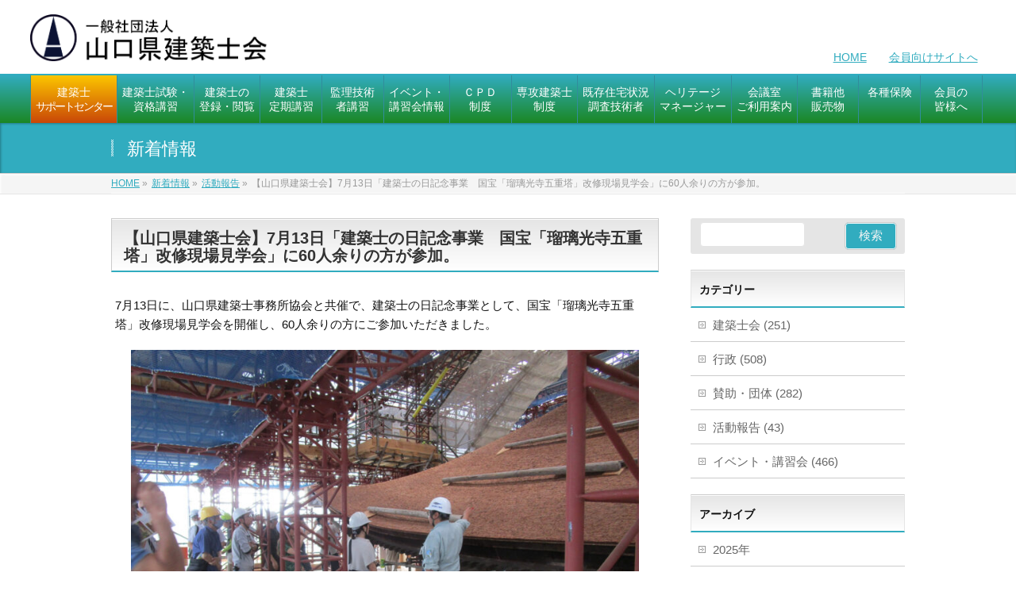

--- FILE ---
content_type: text/html; charset=UTF-8
request_url: https://y-shikai.or.jp/8330
body_size: 18229
content:
<!DOCTYPE html>
<!--[if IE]>
<meta http-equiv="X-UA-Compatible" content="IE=Edge">
<![endif]-->
<html xmlns:fb="http://ogp.me/ns/fb#" lang="ja">
<head>
<meta charset="UTF-8" />
<link rel="start" href="https://y-shikai.or.jp" title="HOME" />

<!--[if lte IE 8]>
<link rel="stylesheet" type="text/css" media="all" href="https://y-shikai.or.jp/wp/wp-content/themes/biz-vektor-child/style_oldie.css" />
<![endif]-->
<meta id="viewport" name="viewport" content="width=device-width, initial-scale=1">
<title>【山口県建築士会】7月13日「建築士の日記念事業　国宝「瑠璃光寺五重塔」改修現場見学会」に60人余りの方が参加。 | 一般社団法人 山口県建築士会</title>
<meta name='robots' content='max-image-preview:large' />
	<style>img:is([sizes="auto" i], [sizes^="auto," i]) { contain-intrinsic-size: 3000px 1500px }</style>
	<link rel='dns-prefetch' href='//cdn.jsdelivr.net' />
<link rel='dns-prefetch' href='//use.fontawesome.com' />
<link rel="alternate" type="application/rss+xml" title="一般社団法人 山口県建築士会 &raquo; フィード" href="https://y-shikai.or.jp/feed" />
<link rel="alternate" type="application/rss+xml" title="一般社団法人 山口県建築士会 &raquo; コメントフィード" href="https://y-shikai.or.jp/comments/feed" />
<meta name="description" content="7月13日に、山口県建築士事務所協会と共催で、建築士の日記念事業として、国宝「瑠璃光寺五重塔」改修現場見学会を開催し、60人余りの方にご参加いただきました。" />
<style type="text/css">.keyColorBG,.keyColorBGh:hover,.keyColor_bg,.keyColor_bg_hover:hover{background-color: #88bf3b;}.keyColorCl,.keyColorClh:hover,.keyColor_txt,.keyColor_txt_hover:hover{color: #88bf3b;}.keyColorBd,.keyColorBdh:hover,.keyColor_border,.keyColor_border_hover:hover{border-color: #88bf3b;}.color_keyBG,.color_keyBGh:hover,.color_key_bg,.color_key_bg_hover:hover{background-color: #88bf3b;}.color_keyCl,.color_keyClh:hover,.color_key_txt,.color_key_txt_hover:hover{color: #88bf3b;}.color_keyBd,.color_keyBdh:hover,.color_key_border,.color_key_border_hover:hover{border-color: #88bf3b;}</style>
<script type="text/javascript">
/* <![CDATA[ */
window._wpemojiSettings = {"baseUrl":"https:\/\/s.w.org\/images\/core\/emoji\/16.0.1\/72x72\/","ext":".png","svgUrl":"https:\/\/s.w.org\/images\/core\/emoji\/16.0.1\/svg\/","svgExt":".svg","source":{"concatemoji":"https:\/\/y-shikai.or.jp\/wp\/wp-includes\/js\/wp-emoji-release.min.js?ver=86bb1b1f5aa1e00b47eba4ae7625cd15"}};
/*! This file is auto-generated */
!function(s,n){var o,i,e;function c(e){try{var t={supportTests:e,timestamp:(new Date).valueOf()};sessionStorage.setItem(o,JSON.stringify(t))}catch(e){}}function p(e,t,n){e.clearRect(0,0,e.canvas.width,e.canvas.height),e.fillText(t,0,0);var t=new Uint32Array(e.getImageData(0,0,e.canvas.width,e.canvas.height).data),a=(e.clearRect(0,0,e.canvas.width,e.canvas.height),e.fillText(n,0,0),new Uint32Array(e.getImageData(0,0,e.canvas.width,e.canvas.height).data));return t.every(function(e,t){return e===a[t]})}function u(e,t){e.clearRect(0,0,e.canvas.width,e.canvas.height),e.fillText(t,0,0);for(var n=e.getImageData(16,16,1,1),a=0;a<n.data.length;a++)if(0!==n.data[a])return!1;return!0}function f(e,t,n,a){switch(t){case"flag":return n(e,"\ud83c\udff3\ufe0f\u200d\u26a7\ufe0f","\ud83c\udff3\ufe0f\u200b\u26a7\ufe0f")?!1:!n(e,"\ud83c\udde8\ud83c\uddf6","\ud83c\udde8\u200b\ud83c\uddf6")&&!n(e,"\ud83c\udff4\udb40\udc67\udb40\udc62\udb40\udc65\udb40\udc6e\udb40\udc67\udb40\udc7f","\ud83c\udff4\u200b\udb40\udc67\u200b\udb40\udc62\u200b\udb40\udc65\u200b\udb40\udc6e\u200b\udb40\udc67\u200b\udb40\udc7f");case"emoji":return!a(e,"\ud83e\udedf")}return!1}function g(e,t,n,a){var r="undefined"!=typeof WorkerGlobalScope&&self instanceof WorkerGlobalScope?new OffscreenCanvas(300,150):s.createElement("canvas"),o=r.getContext("2d",{willReadFrequently:!0}),i=(o.textBaseline="top",o.font="600 32px Arial",{});return e.forEach(function(e){i[e]=t(o,e,n,a)}),i}function t(e){var t=s.createElement("script");t.src=e,t.defer=!0,s.head.appendChild(t)}"undefined"!=typeof Promise&&(o="wpEmojiSettingsSupports",i=["flag","emoji"],n.supports={everything:!0,everythingExceptFlag:!0},e=new Promise(function(e){s.addEventListener("DOMContentLoaded",e,{once:!0})}),new Promise(function(t){var n=function(){try{var e=JSON.parse(sessionStorage.getItem(o));if("object"==typeof e&&"number"==typeof e.timestamp&&(new Date).valueOf()<e.timestamp+604800&&"object"==typeof e.supportTests)return e.supportTests}catch(e){}return null}();if(!n){if("undefined"!=typeof Worker&&"undefined"!=typeof OffscreenCanvas&&"undefined"!=typeof URL&&URL.createObjectURL&&"undefined"!=typeof Blob)try{var e="postMessage("+g.toString()+"("+[JSON.stringify(i),f.toString(),p.toString(),u.toString()].join(",")+"));",a=new Blob([e],{type:"text/javascript"}),r=new Worker(URL.createObjectURL(a),{name:"wpTestEmojiSupports"});return void(r.onmessage=function(e){c(n=e.data),r.terminate(),t(n)})}catch(e){}c(n=g(i,f,p,u))}t(n)}).then(function(e){for(var t in e)n.supports[t]=e[t],n.supports.everything=n.supports.everything&&n.supports[t],"flag"!==t&&(n.supports.everythingExceptFlag=n.supports.everythingExceptFlag&&n.supports[t]);n.supports.everythingExceptFlag=n.supports.everythingExceptFlag&&!n.supports.flag,n.DOMReady=!1,n.readyCallback=function(){n.DOMReady=!0}}).then(function(){return e}).then(function(){var e;n.supports.everything||(n.readyCallback(),(e=n.source||{}).concatemoji?t(e.concatemoji):e.wpemoji&&e.twemoji&&(t(e.twemoji),t(e.wpemoji)))}))}((window,document),window._wpemojiSettings);
/* ]]> */
</script>
<style id='wp-emoji-styles-inline-css' type='text/css'>

	img.wp-smiley, img.emoji {
		display: inline !important;
		border: none !important;
		box-shadow: none !important;
		height: 1em !important;
		width: 1em !important;
		margin: 0 0.07em !important;
		vertical-align: -0.1em !important;
		background: none !important;
		padding: 0 !important;
	}
</style>
<link rel='stylesheet' id='wp-block-library-css' href='https://y-shikai.or.jp/wp/wp-includes/css/dist/block-library/style.min.css?ver=86bb1b1f5aa1e00b47eba4ae7625cd15' type='text/css' media='all' />
<style id='classic-theme-styles-inline-css' type='text/css'>
/*! This file is auto-generated */
.wp-block-button__link{color:#fff;background-color:#32373c;border-radius:9999px;box-shadow:none;text-decoration:none;padding:calc(.667em + 2px) calc(1.333em + 2px);font-size:1.125em}.wp-block-file__button{background:#32373c;color:#fff;text-decoration:none}
</style>
<style id='font-awesome-svg-styles-default-inline-css' type='text/css'>
.svg-inline--fa {
  display: inline-block;
  height: 1em;
  overflow: visible;
  vertical-align: -.125em;
}
</style>
<link rel='stylesheet' id='font-awesome-svg-styles-css' href='https://y-shikai.or.jp/wp/wp-content/uploads/font-awesome/v5.15.4/css/svg-with-js.css' type='text/css' media='all' />
<style id='font-awesome-svg-styles-inline-css' type='text/css'>
   .wp-block-font-awesome-icon svg::before,
   .wp-rich-text-font-awesome-icon svg::before {content: unset;}
</style>
<style id='global-styles-inline-css' type='text/css'>
:root{--wp--preset--aspect-ratio--square: 1;--wp--preset--aspect-ratio--4-3: 4/3;--wp--preset--aspect-ratio--3-4: 3/4;--wp--preset--aspect-ratio--3-2: 3/2;--wp--preset--aspect-ratio--2-3: 2/3;--wp--preset--aspect-ratio--16-9: 16/9;--wp--preset--aspect-ratio--9-16: 9/16;--wp--preset--color--black: #000000;--wp--preset--color--cyan-bluish-gray: #abb8c3;--wp--preset--color--white: #ffffff;--wp--preset--color--pale-pink: #f78da7;--wp--preset--color--vivid-red: #cf2e2e;--wp--preset--color--luminous-vivid-orange: #ff6900;--wp--preset--color--luminous-vivid-amber: #fcb900;--wp--preset--color--light-green-cyan: #7bdcb5;--wp--preset--color--vivid-green-cyan: #00d084;--wp--preset--color--pale-cyan-blue: #8ed1fc;--wp--preset--color--vivid-cyan-blue: #0693e3;--wp--preset--color--vivid-purple: #9b51e0;--wp--preset--gradient--vivid-cyan-blue-to-vivid-purple: linear-gradient(135deg,rgba(6,147,227,1) 0%,rgb(155,81,224) 100%);--wp--preset--gradient--light-green-cyan-to-vivid-green-cyan: linear-gradient(135deg,rgb(122,220,180) 0%,rgb(0,208,130) 100%);--wp--preset--gradient--luminous-vivid-amber-to-luminous-vivid-orange: linear-gradient(135deg,rgba(252,185,0,1) 0%,rgba(255,105,0,1) 100%);--wp--preset--gradient--luminous-vivid-orange-to-vivid-red: linear-gradient(135deg,rgba(255,105,0,1) 0%,rgb(207,46,46) 100%);--wp--preset--gradient--very-light-gray-to-cyan-bluish-gray: linear-gradient(135deg,rgb(238,238,238) 0%,rgb(169,184,195) 100%);--wp--preset--gradient--cool-to-warm-spectrum: linear-gradient(135deg,rgb(74,234,220) 0%,rgb(151,120,209) 20%,rgb(207,42,186) 40%,rgb(238,44,130) 60%,rgb(251,105,98) 80%,rgb(254,248,76) 100%);--wp--preset--gradient--blush-light-purple: linear-gradient(135deg,rgb(255,206,236) 0%,rgb(152,150,240) 100%);--wp--preset--gradient--blush-bordeaux: linear-gradient(135deg,rgb(254,205,165) 0%,rgb(254,45,45) 50%,rgb(107,0,62) 100%);--wp--preset--gradient--luminous-dusk: linear-gradient(135deg,rgb(255,203,112) 0%,rgb(199,81,192) 50%,rgb(65,88,208) 100%);--wp--preset--gradient--pale-ocean: linear-gradient(135deg,rgb(255,245,203) 0%,rgb(182,227,212) 50%,rgb(51,167,181) 100%);--wp--preset--gradient--electric-grass: linear-gradient(135deg,rgb(202,248,128) 0%,rgb(113,206,126) 100%);--wp--preset--gradient--midnight: linear-gradient(135deg,rgb(2,3,129) 0%,rgb(40,116,252) 100%);--wp--preset--font-size--small: 13px;--wp--preset--font-size--medium: 20px;--wp--preset--font-size--large: 36px;--wp--preset--font-size--x-large: 42px;--wp--preset--spacing--20: 0.44rem;--wp--preset--spacing--30: 0.67rem;--wp--preset--spacing--40: 1rem;--wp--preset--spacing--50: 1.5rem;--wp--preset--spacing--60: 2.25rem;--wp--preset--spacing--70: 3.38rem;--wp--preset--spacing--80: 5.06rem;--wp--preset--shadow--natural: 6px 6px 9px rgba(0, 0, 0, 0.2);--wp--preset--shadow--deep: 12px 12px 50px rgba(0, 0, 0, 0.4);--wp--preset--shadow--sharp: 6px 6px 0px rgba(0, 0, 0, 0.2);--wp--preset--shadow--outlined: 6px 6px 0px -3px rgba(255, 255, 255, 1), 6px 6px rgba(0, 0, 0, 1);--wp--preset--shadow--crisp: 6px 6px 0px rgba(0, 0, 0, 1);}:where(.is-layout-flex){gap: 0.5em;}:where(.is-layout-grid){gap: 0.5em;}body .is-layout-flex{display: flex;}.is-layout-flex{flex-wrap: wrap;align-items: center;}.is-layout-flex > :is(*, div){margin: 0;}body .is-layout-grid{display: grid;}.is-layout-grid > :is(*, div){margin: 0;}:where(.wp-block-columns.is-layout-flex){gap: 2em;}:where(.wp-block-columns.is-layout-grid){gap: 2em;}:where(.wp-block-post-template.is-layout-flex){gap: 1.25em;}:where(.wp-block-post-template.is-layout-grid){gap: 1.25em;}.has-black-color{color: var(--wp--preset--color--black) !important;}.has-cyan-bluish-gray-color{color: var(--wp--preset--color--cyan-bluish-gray) !important;}.has-white-color{color: var(--wp--preset--color--white) !important;}.has-pale-pink-color{color: var(--wp--preset--color--pale-pink) !important;}.has-vivid-red-color{color: var(--wp--preset--color--vivid-red) !important;}.has-luminous-vivid-orange-color{color: var(--wp--preset--color--luminous-vivid-orange) !important;}.has-luminous-vivid-amber-color{color: var(--wp--preset--color--luminous-vivid-amber) !important;}.has-light-green-cyan-color{color: var(--wp--preset--color--light-green-cyan) !important;}.has-vivid-green-cyan-color{color: var(--wp--preset--color--vivid-green-cyan) !important;}.has-pale-cyan-blue-color{color: var(--wp--preset--color--pale-cyan-blue) !important;}.has-vivid-cyan-blue-color{color: var(--wp--preset--color--vivid-cyan-blue) !important;}.has-vivid-purple-color{color: var(--wp--preset--color--vivid-purple) !important;}.has-black-background-color{background-color: var(--wp--preset--color--black) !important;}.has-cyan-bluish-gray-background-color{background-color: var(--wp--preset--color--cyan-bluish-gray) !important;}.has-white-background-color{background-color: var(--wp--preset--color--white) !important;}.has-pale-pink-background-color{background-color: var(--wp--preset--color--pale-pink) !important;}.has-vivid-red-background-color{background-color: var(--wp--preset--color--vivid-red) !important;}.has-luminous-vivid-orange-background-color{background-color: var(--wp--preset--color--luminous-vivid-orange) !important;}.has-luminous-vivid-amber-background-color{background-color: var(--wp--preset--color--luminous-vivid-amber) !important;}.has-light-green-cyan-background-color{background-color: var(--wp--preset--color--light-green-cyan) !important;}.has-vivid-green-cyan-background-color{background-color: var(--wp--preset--color--vivid-green-cyan) !important;}.has-pale-cyan-blue-background-color{background-color: var(--wp--preset--color--pale-cyan-blue) !important;}.has-vivid-cyan-blue-background-color{background-color: var(--wp--preset--color--vivid-cyan-blue) !important;}.has-vivid-purple-background-color{background-color: var(--wp--preset--color--vivid-purple) !important;}.has-black-border-color{border-color: var(--wp--preset--color--black) !important;}.has-cyan-bluish-gray-border-color{border-color: var(--wp--preset--color--cyan-bluish-gray) !important;}.has-white-border-color{border-color: var(--wp--preset--color--white) !important;}.has-pale-pink-border-color{border-color: var(--wp--preset--color--pale-pink) !important;}.has-vivid-red-border-color{border-color: var(--wp--preset--color--vivid-red) !important;}.has-luminous-vivid-orange-border-color{border-color: var(--wp--preset--color--luminous-vivid-orange) !important;}.has-luminous-vivid-amber-border-color{border-color: var(--wp--preset--color--luminous-vivid-amber) !important;}.has-light-green-cyan-border-color{border-color: var(--wp--preset--color--light-green-cyan) !important;}.has-vivid-green-cyan-border-color{border-color: var(--wp--preset--color--vivid-green-cyan) !important;}.has-pale-cyan-blue-border-color{border-color: var(--wp--preset--color--pale-cyan-blue) !important;}.has-vivid-cyan-blue-border-color{border-color: var(--wp--preset--color--vivid-cyan-blue) !important;}.has-vivid-purple-border-color{border-color: var(--wp--preset--color--vivid-purple) !important;}.has-vivid-cyan-blue-to-vivid-purple-gradient-background{background: var(--wp--preset--gradient--vivid-cyan-blue-to-vivid-purple) !important;}.has-light-green-cyan-to-vivid-green-cyan-gradient-background{background: var(--wp--preset--gradient--light-green-cyan-to-vivid-green-cyan) !important;}.has-luminous-vivid-amber-to-luminous-vivid-orange-gradient-background{background: var(--wp--preset--gradient--luminous-vivid-amber-to-luminous-vivid-orange) !important;}.has-luminous-vivid-orange-to-vivid-red-gradient-background{background: var(--wp--preset--gradient--luminous-vivid-orange-to-vivid-red) !important;}.has-very-light-gray-to-cyan-bluish-gray-gradient-background{background: var(--wp--preset--gradient--very-light-gray-to-cyan-bluish-gray) !important;}.has-cool-to-warm-spectrum-gradient-background{background: var(--wp--preset--gradient--cool-to-warm-spectrum) !important;}.has-blush-light-purple-gradient-background{background: var(--wp--preset--gradient--blush-light-purple) !important;}.has-blush-bordeaux-gradient-background{background: var(--wp--preset--gradient--blush-bordeaux) !important;}.has-luminous-dusk-gradient-background{background: var(--wp--preset--gradient--luminous-dusk) !important;}.has-pale-ocean-gradient-background{background: var(--wp--preset--gradient--pale-ocean) !important;}.has-electric-grass-gradient-background{background: var(--wp--preset--gradient--electric-grass) !important;}.has-midnight-gradient-background{background: var(--wp--preset--gradient--midnight) !important;}.has-small-font-size{font-size: var(--wp--preset--font-size--small) !important;}.has-medium-font-size{font-size: var(--wp--preset--font-size--medium) !important;}.has-large-font-size{font-size: var(--wp--preset--font-size--large) !important;}.has-x-large-font-size{font-size: var(--wp--preset--font-size--x-large) !important;}
:where(.wp-block-post-template.is-layout-flex){gap: 1.25em;}:where(.wp-block-post-template.is-layout-grid){gap: 1.25em;}
:where(.wp-block-columns.is-layout-flex){gap: 2em;}:where(.wp-block-columns.is-layout-grid){gap: 2em;}
:root :where(.wp-block-pullquote){font-size: 1.5em;line-height: 1.6;}
</style>
<link rel='stylesheet' id='edsanimate-animo-css-css' href='https://y-shikai.or.jp/wp/wp-content/plugins/animate-it/assets/css/animate-animo.css?ver=86bb1b1f5aa1e00b47eba4ae7625cd15' type='text/css' media='all' />
<link rel='stylesheet' id='wcjp-frontend.css-css' href='https://y-shikai.or.jp/wp/wp-content/plugins/custom-css-js-php/assets/css/wcjp-frontend.css?ver=86bb1b1f5aa1e00b47eba4ae7625cd15' type='text/css' media='all' />
<link rel='stylesheet' id='Biz_Vektor_common_style-css' href='https://y-shikai.or.jp/wp/wp-content/themes/biz-vektor/css/bizvektor_common_min.css?ver=1.13.1' type='text/css' media='all' />
<link rel='stylesheet' id='Biz_Vektor_Design_style-css' href='https://y-shikai.or.jp/wp/wp-content/themes/biz-vektor/design_skins/001/001.css?ver=1.13.1' type='text/css' media='all' />
<link rel='stylesheet' id='Biz_Vektor_plugin_sns_style-css' href='https://y-shikai.or.jp/wp/wp-content/themes/biz-vektor/plugins/sns/style_bizvektor_sns.css?ver=86bb1b1f5aa1e00b47eba4ae7625cd15' type='text/css' media='all' />
<link rel='stylesheet' id='font-awesome-official-css' href='https://use.fontawesome.com/releases/v5.15.4/css/all.css' type='text/css' media='all' integrity="sha384-DyZ88mC6Up2uqS4h/KRgHuoeGwBcD4Ng9SiP4dIRy0EXTlnuz47vAwmeGwVChigm" crossorigin="anonymous" />
<link rel='stylesheet' id='dflip-style-css' href='https://y-shikai.or.jp/wp/wp-content/plugins/3d-flipbook-dflip-lite/assets/css/dflip.min.css?ver=2.4.20' type='text/css' media='all' />
<link rel='stylesheet' id='fancybox-css' href='https://y-shikai.or.jp/wp/wp-content/plugins/easy-fancybox/fancybox/1.5.4/jquery.fancybox.min.css?ver=86bb1b1f5aa1e00b47eba4ae7625cd15' type='text/css' media='screen' />
<style id='fancybox-inline-css' type='text/css'>
#fancybox-outer{background:#ffffff}#fancybox-content{background:#ffffff;border-color:#ffffff;color:#000000;}#fancybox-title,#fancybox-title-float-main{color:#fff}
</style>
<link rel='stylesheet' id='tablepress-default-css' href='https://y-shikai.or.jp/wp/wp-content/tablepress-combined.min.css?ver=48' type='text/css' media='all' />
<link rel='stylesheet' id='elementor-frontend-css' href='https://y-shikai.or.jp/wp/wp-content/plugins/elementor/assets/css/frontend.min.css?ver=3.33.0' type='text/css' media='all' />
<link rel='stylesheet' id='eael-general-css' href='https://y-shikai.or.jp/wp/wp-content/plugins/essential-addons-for-elementor-lite/assets/front-end/css/view/general.min.css?ver=6.4.0' type='text/css' media='all' />
<link rel='stylesheet' id='wp-add-custom-css-css' href='https://y-shikai.or.jp?display_custom_css=css&#038;ver=6.8.3' type='text/css' media='all' />
<link rel='stylesheet' id='font-awesome-official-v4shim-css' href='https://use.fontawesome.com/releases/v5.15.4/css/v4-shims.css' type='text/css' media='all' integrity="sha384-Vq76wejb3QJM4nDatBa5rUOve+9gkegsjCebvV/9fvXlGWo4HCMR4cJZjjcF6Viv" crossorigin="anonymous" />
<style id='font-awesome-official-v4shim-inline-css' type='text/css'>
@font-face {
font-family: "FontAwesome";
font-display: block;
src: url("https://use.fontawesome.com/releases/v5.15.4/webfonts/fa-brands-400.eot"),
		url("https://use.fontawesome.com/releases/v5.15.4/webfonts/fa-brands-400.eot?#iefix") format("embedded-opentype"),
		url("https://use.fontawesome.com/releases/v5.15.4/webfonts/fa-brands-400.woff2") format("woff2"),
		url("https://use.fontawesome.com/releases/v5.15.4/webfonts/fa-brands-400.woff") format("woff"),
		url("https://use.fontawesome.com/releases/v5.15.4/webfonts/fa-brands-400.ttf") format("truetype"),
		url("https://use.fontawesome.com/releases/v5.15.4/webfonts/fa-brands-400.svg#fontawesome") format("svg");
}

@font-face {
font-family: "FontAwesome";
font-display: block;
src: url("https://use.fontawesome.com/releases/v5.15.4/webfonts/fa-solid-900.eot"),
		url("https://use.fontawesome.com/releases/v5.15.4/webfonts/fa-solid-900.eot?#iefix") format("embedded-opentype"),
		url("https://use.fontawesome.com/releases/v5.15.4/webfonts/fa-solid-900.woff2") format("woff2"),
		url("https://use.fontawesome.com/releases/v5.15.4/webfonts/fa-solid-900.woff") format("woff"),
		url("https://use.fontawesome.com/releases/v5.15.4/webfonts/fa-solid-900.ttf") format("truetype"),
		url("https://use.fontawesome.com/releases/v5.15.4/webfonts/fa-solid-900.svg#fontawesome") format("svg");
}

@font-face {
font-family: "FontAwesome";
font-display: block;
src: url("https://use.fontawesome.com/releases/v5.15.4/webfonts/fa-regular-400.eot"),
		url("https://use.fontawesome.com/releases/v5.15.4/webfonts/fa-regular-400.eot?#iefix") format("embedded-opentype"),
		url("https://use.fontawesome.com/releases/v5.15.4/webfonts/fa-regular-400.woff2") format("woff2"),
		url("https://use.fontawesome.com/releases/v5.15.4/webfonts/fa-regular-400.woff") format("woff"),
		url("https://use.fontawesome.com/releases/v5.15.4/webfonts/fa-regular-400.ttf") format("truetype"),
		url("https://use.fontawesome.com/releases/v5.15.4/webfonts/fa-regular-400.svg#fontawesome") format("svg");
unicode-range: U+F004-F005,U+F007,U+F017,U+F022,U+F024,U+F02E,U+F03E,U+F044,U+F057-F059,U+F06E,U+F070,U+F075,U+F07B-F07C,U+F080,U+F086,U+F089,U+F094,U+F09D,U+F0A0,U+F0A4-F0A7,U+F0C5,U+F0C7-F0C8,U+F0E0,U+F0EB,U+F0F3,U+F0F8,U+F0FE,U+F111,U+F118-F11A,U+F11C,U+F133,U+F144,U+F146,U+F14A,U+F14D-F14E,U+F150-F152,U+F15B-F15C,U+F164-F165,U+F185-F186,U+F191-F192,U+F1AD,U+F1C1-F1C9,U+F1CD,U+F1D8,U+F1E3,U+F1EA,U+F1F6,U+F1F9,U+F20A,U+F247-F249,U+F24D,U+F254-F25B,U+F25D,U+F267,U+F271-F274,U+F279,U+F28B,U+F28D,U+F2B5-F2B6,U+F2B9,U+F2BB,U+F2BD,U+F2C1-F2C2,U+F2D0,U+F2D2,U+F2DC,U+F2ED,U+F328,U+F358-F35B,U+F3A5,U+F3D1,U+F410,U+F4AD;
}
</style>
<!--n2css--><!--n2js--><script type="text/javascript" src="https://y-shikai.or.jp/wp/wp-includes/js/jquery/jquery.min.js?ver=3.7.1" id="jquery-core-js"></script>
<script type="text/javascript" src="https://y-shikai.or.jp/wp/wp-includes/js/jquery/jquery-migrate.min.js?ver=3.4.1" id="jquery-migrate-js"></script>
<link rel="https://api.w.org/" href="https://y-shikai.or.jp/wp-json/" /><link rel="alternate" title="JSON" type="application/json" href="https://y-shikai.or.jp/wp-json/wp/v2/posts/8330" /><link rel="canonical" href="https://y-shikai.or.jp/8330" />
<link rel="alternate" title="oEmbed (JSON)" type="application/json+oembed" href="https://y-shikai.or.jp/wp-json/oembed/1.0/embed?url=https%3A%2F%2Fy-shikai.or.jp%2F8330" />
<link rel="alternate" title="oEmbed (XML)" type="text/xml+oembed" href="https://y-shikai.or.jp/wp-json/oembed/1.0/embed?url=https%3A%2F%2Fy-shikai.or.jp%2F8330&#038;format=xml" />


<!-- [ BizVektor OGP ] -->
<meta property="og:site_name" content="一般社団法人 山口県建築士会" />
<meta property="og:url" content="https://y-shikai.or.jp/8330" />
<meta property="fb:app_id" content="" />
<meta property="og:type" content="article" />
<meta property="og:image" content="https://y-shikai.or.jp/wp/wp-content/uploads/2024/07/r60713rurikouji-1024x768.jpg" />
<meta property="og:title" content="【山口県建築士会】7月13日「建築士の日記念事業　国宝「瑠璃光寺五重塔」改修現場見学会」に60人余りの方が参加。 | 一般社団法人 山口県建築士会" />
<meta property="og:description" content="7月13日に、山口県建築士事務所協会と共催で、建築士の日記念事業として、国宝「瑠璃光寺五重塔」改修現場見学会を開催し、60人余りの方にご参加いただきました。 " />
<!-- [ /BizVektor OGP ] -->
<!--[if lte IE 8]>
<link rel="stylesheet" type="text/css" media="all" href="https://y-shikai.or.jp/wp/wp-content/themes/biz-vektor/design_skins/001/001_oldie.css" />
<![endif]-->
<link rel="preconnect" href="https://fonts.gstatic.com">
<link href="https://fonts.googleapis.com/css2?family=Anton&family=Lato:wght@900&display=swap" rel="stylesheet"><link rel="pingback" href="https://y-shikai.or.jp/wp/xmlrpc.php" />
<meta name="generator" content="Elementor 3.33.0; features: additional_custom_breakpoints; settings: css_print_method-external, google_font-enabled, font_display-swap">
			<style>
				.e-con.e-parent:nth-of-type(n+4):not(.e-lazyloaded):not(.e-no-lazyload),
				.e-con.e-parent:nth-of-type(n+4):not(.e-lazyloaded):not(.e-no-lazyload) * {
					background-image: none !important;
				}
				@media screen and (max-height: 1024px) {
					.e-con.e-parent:nth-of-type(n+3):not(.e-lazyloaded):not(.e-no-lazyload),
					.e-con.e-parent:nth-of-type(n+3):not(.e-lazyloaded):not(.e-no-lazyload) * {
						background-image: none !important;
					}
				}
				@media screen and (max-height: 640px) {
					.e-con.e-parent:nth-of-type(n+2):not(.e-lazyloaded):not(.e-no-lazyload),
					.e-con.e-parent:nth-of-type(n+2):not(.e-lazyloaded):not(.e-no-lazyload) * {
						background-image: none !important;
					}
				}
			</style>
			<link rel="icon" href="https://y-shikai.or.jp/wp/wp-content/uploads/2019/04/favicon.ico" sizes="32x32" />
<link rel="icon" href="https://y-shikai.or.jp/wp/wp-content/uploads/2019/04/favicon.ico" sizes="192x192" />
<link rel="apple-touch-icon" href="https://y-shikai.or.jp/wp/wp-content/uploads/2019/04/favicon.ico" />
<meta name="msapplication-TileImage" content="https://y-shikai.or.jp/wp/wp-content/uploads/2019/04/favicon.ico" />
		<style type="text/css">
a	{ color:#31acbf; }
a:hover	{ color:#3db237;}

a.btn,
.linkBtn.linkBtnS a,
.linkBtn.linkBtnM a,
.moreLink a,
.btn.btnS a,
.btn.btnM a,
.btn.btnL a,
.content p.btn.btnL input,
input[type=button],
input[type=submit],
#searchform input[type=submit],
p.form-submit input[type=submit],
form#searchform input#searchsubmit,
.content form input.wpcf7-submit,
#confirm-button input	{ background-color:#31acbf;color:#f5f5f5; }

.moreLink a:hover,
.btn.btnS a:hover,
.btn.btnM a:hover,
.btn.btnL a:hover	{ background-color:#3db237; color:#f5f5f5;}

#headerTop { border-top-color:#31acbf;}
#header #headContact #headContactTel	{color:#31acbf;}

#gMenu	{ border-top:2px solid #31acbf; }
#gMenu h3.assistive-text {
background-color:#31acbf;
border-right:1px solid #007e9e;
background: -webkit-gradient(linear, 0 0, 0 bottom, from(#31acbf), to(#007e9e));
background: -moz-linear-gradient(#31acbf, #007e9e);
background: linear-gradient(#31acbf, #007e9e);
-ms-filter: "progid:DXImageTransform.Microsoft.Gradient(StartColorStr=#31acbf, EndColorStr=#007e9e)";
}

#gMenu .menu li.current_page_item > a,
#gMenu .menu li > a:hover { background-color:#31acbf; }

#pageTitBnr	{ background-color:#31acbf; }

#panList a	{ color:#31acbf; }
#panList a:hover	{ color:#3db237; }

.content h2,
.content h1.contentTitle,
.content h1.entryPostTitle { border-top:2px solid #31acbf;}
.content h3	{ border-left-color:#31acbf;}
.content h4,
.content dt	{ color:#31acbf; }

.content .infoList .infoCate a:hover	{ background-color:#31acbf; }

.content .child_page_block h4 a	{ border-color:#31acbf; }
.content .child_page_block h4 a:hover,
.content .child_page_block p a:hover	{ color:#31acbf; }

.content .childPageBox ul li.current_page_item li a	{ color:#31acbf; }

.content .mainFootContact p.mainFootTxt span.mainFootTel	{ color:#31acbf; }
.content .mainFootContact .mainFootBt a			{ background-color:#31acbf; }
.content .mainFootContact .mainFootBt a:hover	{ background-color:#3db237; }

.sideTower .localHead	{ border-top-color:#31acbf; }
.sideTower li.sideBnr#sideContact a		{ background-color:#31acbf; }
.sideTower li.sideBnr#sideContact a:hover	{ background-color:#3db237; }
.sideTower .sideWidget h4	{ border-left-color:#31acbf; }

#pagetop a	{ background-color:#31acbf; }
#footMenu	{ background-color:#31acbf;border-top-color:#007e9e; }

#topMainBnr	{ background-color:#31acbf; }
#topMainBnrFrame a.slideFrame:hover	{ border:4px solid #3db237; }

#topPr .topPrInner h3	{ border-left-color:#31acbf ; }
#topPr .topPrInner p.moreLink a	{ background-color:#31acbf; }
#topPr .topPrInner p.moreLink a:hover { background-color:#3db237; }

.paging span,
.paging a	{ color:#31acbf;border:1px solid #31acbf; }
.paging span.current,
.paging a:hover	{ background-color:#31acbf; }

@media (min-width: 770px) {
#gMenu .menu > li.current_page_item > a,
#gMenu .menu > li.current-menu-item > a,
#gMenu .menu > li.current_page_ancestor > a ,
#gMenu .menu > li.current-page-ancestor > a ,
#gMenu .menu > li > a:hover	{
background-color:#31acbf;
border-right:1px solid #007e9e;
background: -webkit-gradient(linear, 0 0, 0 bottom, from(#31acbf), to(#007e9e));
background: -moz-linear-gradient(#31acbf, #007e9e);
background: linear-gradient(#31acbf, #007e9e);
-ms-filter: "progid:DXImageTransform.Microsoft.Gradient(StartColorStr=#31acbf, EndColorStr=#007e9e)";
}
}
		</style>
<!--[if lte IE 8]>
<style type="text/css">
#gMenu .menu > li.current_page_item > a,
#gMenu .menu > li.current_menu_item > a,
#gMenu .menu > li.current_page_ancestor > a ,
#gMenu .menu > li.current-page-ancestor > a ,
#gMenu .menu > li > a:hover	{
background-color:#31acbf;
border-right:1px solid #007e9e;
background: -webkit-gradient(linear, 0 0, 0 bottom, from(#31acbf), to(#007e9e));
background: -moz-linear-gradient(#31acbf, #007e9e);
background: linear-gradient(#31acbf, #007e9e);
-ms-filter: "progid:DXImageTransform.Microsoft.Gradient(StartColorStr=#31acbf, EndColorStr=#007e9e)";
}
</style>
<![endif]-->

	<style type="text/css">
/*-------------------------------------------*/
/*	menu divide
/*-------------------------------------------*/
@media (min-width: 970px) {
#gMenu.itemClose .menu, #gMenu.itemOpen .menu { display: -webkit-flex; display: flex; }
#gMenu .menu > li { width:100%; }
}
</style>
<style type="text/css">
/*-------------------------------------------*/
/*	font
/*-------------------------------------------*/
h1,h2,h3,h4,h4,h5,h6,#header #site-title,#pageTitBnr #pageTitInner #pageTit,#content .leadTxt,#sideTower .localHead {font-family: "ヒラギノ角ゴ Pro W3","Hiragino Kaku Gothic Pro","メイリオ",Meiryo,Osaka,"ＭＳ Ｐゴシック","MS PGothic",sans-serif; }
#pageTitBnr #pageTitInner #pageTit { font-weight:lighter; }
#gMenu .menu li a strong {font-family: "ヒラギノ角ゴ Pro W3","Hiragino Kaku Gothic Pro","メイリオ",Meiryo,Osaka,"ＭＳ Ｐゴシック","MS PGothic",sans-serif; }
</style>
<link rel="stylesheet" href="https://y-shikai.or.jp/wp/wp-content/themes/biz-vektor-child/style.css" type="text/css" media="all" />
</head>

<body data-rsssl=1 class="wp-singular post-template-default single single-post postid-8330 single-format-standard wp-theme-biz-vektor wp-child-theme-biz-vektor-child two-column right-sidebar elementor-default elementor-kit-6810">



<div id="fb-root"></div>

<div id="wrap">


<!-- [ #headerTop ] -->
<div id="headerTop">
<div class="innerBox">
<div id="site-description"></div>
</div>
</div><!-- [ /#headerTop ] -->

<!-- [ #header ] -->
<header id="header" class="header">
<div id="headerInner" class="innerBox">
<!-- [ #headLogo ] -->
<div id="site-title">
<a href="https://y-shikai.or.jp/" title="一般社団法人 山口県建築士会" rel="home">
<img src="//y-shikai.or.jp/wp/wp-content/uploads/2018/10/title.gif" alt="一般社団法人 山口県建築士会" /></a>
</div>
<!-- [ /#headLogo ] -->

<!-- [ #headContact ] -->
<div id="headContact" class="itemClose" onclick="showHide('headContact');"><div id="headContactInner">
<div id="headContactTel">TEL  </div>
<div id="headContactTime"><a href="/">HOME</a>　　<a href="https://y-shikai.or.jp/members/">会員向けサイトへ</a></div>
</div></div><!-- [ /#headContact ] -->

</div>
<!-- #headerInner -->
</header>
<!-- [ /#header ] -->


<!-- [ #gMenu ] -->
<div id="gMenu" class="itemClose">
<div id="gMenuInner" class="innerBox">
<h3 class="assistive-text" onclick="showHide('gMenu');"><span>MENU</span></h3>
<div class="skip-link screen-reader-text">
	<a href="#content" title="メニューを飛ばす">メニューを飛ばす</a>
</div>
<div class="menu-main_menu-container"><ul id="menu-main_menu" class="menu"><li id="menu-item-9049" class="menu-item menu-item-type-post_type menu-item-object-page"><a href="https://y-shikai.or.jp/supportcenter"><strong>建築士<br / class="nosp"><div style="letter-spacing: -2px;">サポートセンター</div></strong></a></li>
<li id="menu-item-74" class="menu-item menu-item-type-post_type menu-item-object-page"><a href="https://y-shikai.or.jp/architect-exam"><strong>建築士試験・<br / class="nosp">資格講習</strong></a></li>
<li id="menu-item-8727" class="menu-item menu-item-type-post_type menu-item-object-page"><a href="https://y-shikai.or.jp/architect-regist"><strong>建築士の<br / class="nosp">登録・閲覧</strong></a></li>
<li id="menu-item-76" class="menu-item menu-item-type-post_type menu-item-object-page"><a href="https://y-shikai.or.jp/periodictraining"><strong>建築士<br / class="nosp">定期講習</strong></a></li>
<li id="menu-item-77" class="menu-item menu-item-type-post_type menu-item-object-page"><a href="https://y-shikai.or.jp/engineertraining"><strong>監理技術<br / class="nosp">者講習</strong></a></li>
<li id="menu-item-861" class="menu-item menu-item-type-post_type menu-item-object-page"><a href="https://y-shikai.or.jp/course"><strong>イベント・<br / class="nosp">講習会情報</strong></a></li>
<li id="menu-item-79" class="menu-item menu-item-type-post_type menu-item-object-page"><a href="https://y-shikai.or.jp/cpd"><strong>ＣＰＤ<br / class="nosp">制度</strong></a></li>
<li id="menu-item-80" class="menu-item menu-item-type-post_type menu-item-object-page"><a href="https://y-shikai.or.jp/major-architect"><strong>専攻建築士<br / class="nosp">制度</strong></a></li>
<li id="menu-item-81" class="menu-item menu-item-type-post_type menu-item-object-page"><a href="https://y-shikai.or.jp/inspection"><strong>既存住宅状況<br / class="nosp">調査技術者</strong></a></li>
<li id="menu-item-82" class="menu-item menu-item-type-post_type menu-item-object-page"><a href="https://y-shikai.or.jp/heritagemanager"><strong>ヘリテージ<br / class="nosp">マネージャー</strong></a></li>
<li id="menu-item-6467" class="menu-item menu-item-type-post_type menu-item-object-page"><a href="https://y-shikai.or.jp/kaigishitsu"><strong>会議室<br / class="nosp">ご利用案内</strong></a></li>
<li id="menu-item-85" class="menu-item menu-item-type-post_type menu-item-object-page"><a href="https://y-shikai.or.jp/sales"><strong>書籍他<br / class="nosp">販売物</strong></a></li>
<li id="menu-item-84" class="menu-item menu-item-type-post_type menu-item-object-page"><a href="https://y-shikai.or.jp/insurance"><strong>各種保険<br / class="nosp"><br / class="nosp"></strong></a></li>
<li id="menu-item-3625" class="menu-item menu-item-type-post_type menu-item-object-page"><a href="https://y-shikai.or.jp/tomembers"><strong>会員の<br / class="nosp">皆様へ</strong></a></li>
</ul></div>
</div><!-- [ /#gMenuInner ] -->
</div>
<!-- [ /#gMenu ] -->


<div id="pageTitBnr">
<div class="innerBox">
<div id="pageTitInner">
<div id="pageTit">
新着情報</div>
</div><!-- [ /#pageTitInner ] -->
</div>
</div><!-- [ /#pageTitBnr ] -->
<!-- [ #panList ] -->
<div id="panList">
<div id="panListInner" class="innerBox"><ul><li id="panHome" itemprop="itemListElement" itemscope itemtype="http://schema.org/ListItem"><a href="https://y-shikai.or.jp" itemprop="item"><span itemprop="name">HOME</span></a> &raquo; </li><li itemprop="itemListElement" itemscope itemtype="http://schema.org/ListItem"><a href="https://y-shikai.or.jp/topics" itemprop="item"><span itemprop="name">新着情報</span></a> &raquo; </li><li itemprop="itemListElement" itemscope itemtype="http://schema.org/ListItem"><a href="https://y-shikai.or.jp/category/etc" itemprop="item"><span itemprop="name">活動報告</span></a> &raquo; </li><li itemprop="itemListElement" itemscope itemtype="http://schema.org/ListItem"><span itemprop="name">【山口県建築士会】7月13日「建築士の日記念事業　国宝「瑠璃光寺五重塔」改修現場見学会」に60人余りの方が参加。</span></li></ul></div>
</div>
<!-- [ /#panList ] -->

<div id="main" class="main">
<!-- [ #container ] -->
<div id="container" class="innerBox">
	<!-- [ #content ] -->
	<div id="content" class="content">

<!-- [ #post- ] -->
<div id="post-8330" class="post-8330 post type-post status-publish format-standard has-post-thumbnail hentry category-etc tag-sns">
		<h1 class="entryPostTitle entry-title">【山口県建築士会】7月13日「建築士の日記念事業　国宝「瑠璃光寺五重塔」改修現場見学会」に60人余りの方が参加。</h1>
	<div class="entry-meta">
<span class="published">投稿日 : 2024.07.17</span>
<span class="updated entry-meta-items">最終更新日時 : 2024.07.17</span>
<span class="vcard author entry-meta-items">投稿者 : <span class="fn">サイト管理者</span></span>
<span class="tags entry-meta-items">カテゴリー :  <a href="https://y-shikai.or.jp/category/etc" rel="tag">活動報告</a></span>
</div>
<!-- .entry-meta -->	<div class="entry-content post-content">
		<p>7月13日に、山口県建築士事務所協会と共催で、建築士の日記念事業として、国宝「瑠璃光寺五重塔」改修現場見学会を開催し、60人余りの方にご参加いただきました。</p>
<p><a href="https://y-shikai.or.jp/wp/wp-content/uploads/2024/07/r60713rurikouji.jpg"><img fetchpriority="high" fetchpriority="high" decoding="async" src="https://y-shikai.or.jp/wp/wp-content/uploads/2024/07/r60713rurikouji-1024x768.jpg" alt="建築士の日記念事業　国宝「瑠璃光寺五重塔」改修現場見学会" width="640" height="480" class="aligncenter wp-image-8331 size-large" srcset="https://y-shikai.or.jp/wp/wp-content/uploads/2024/07/r60713rurikouji-1024x768.jpg 1024w, https://y-shikai.or.jp/wp/wp-content/uploads/2024/07/r60713rurikouji-300x225.jpg 300w, https://y-shikai.or.jp/wp/wp-content/uploads/2024/07/r60713rurikouji-768x576.jpg 768w, https://y-shikai.or.jp/wp/wp-content/uploads/2024/07/r60713rurikouji.jpg 1200w" sizes="(max-width: 640px) 100vw, 640px" /></a></p>
		
		<div class="entry-utility">
						<dl class="tag-links">
			<dt>投稿タグ</dt><dd><a href="https://y-shikai.or.jp/tag/sns" rel="tag">SNS</a></dd>			</dl>
					</div>
		<!-- .entry-utility -->
	</div><!-- .entry-content -->



	<!-- [ .subPostListSection ] -->
	<div class="subPostListSection">
	<h3>関連記事</h3>
	<ul class="child_outer">
			<li class="ttBox">
		<div class="entryTxtBox">
		<a href="https://y-shikai.or.jp/11043">【山口県建築士会】11月22日開催「ヘリテージマネージャー養成講座（第７回）」の次第案・案内図を掲載しました（申込締切11月16日）</a>
		</div><!-- [ /.entryTxtBox ] -->
				</li>
			<li class="ttBox">
		<div class="entryTxtBox">
		<a href="https://y-shikai.or.jp/10964">【山口県建築士会】11月15日開催「ヘリテージマネージャー養成講座（第6回）」の次第案・案内図を掲載しました（申込締切11月9日）</a>
		</div><!-- [ /.entryTxtBox ] -->
				</li>
			<li class="ttBox">
		<div class="entryTxtBox ttBoxTxt ttBoxRight haveThumbnail">
		<a href="https://y-shikai.or.jp/10957">【山口県建築士会・青年部・女性部】11月9日開催「くすのきモクモクフェスタ～郷山の木で楽しく造って学ぼう！」</a>
		</div><!-- [ /.entryTxtBox ] -->
					<div class="ttBoxThumb ttBoxLeft"><a href="https://y-shikai.or.jp/10957"><img width="200" height="200" src="https://y-shikai.or.jp/wp/wp-content/uploads/2025/10/R071109mokumoku_festa-200x200.jpg" class="attachment-post-thumbnail size-post-thumbnail wp-post-image" alt="" decoding="async" srcset="https://y-shikai.or.jp/wp/wp-content/uploads/2025/10/R071109mokumoku_festa-200x200.jpg 200w, https://y-shikai.or.jp/wp/wp-content/uploads/2025/10/R071109mokumoku_festa-150x150.jpg 150w" sizes="(max-width: 200px) 100vw, 200px" /></a></div>
				</li>
			<li class="ttBox">
		<div class="entryTxtBox">
		<a href="https://y-shikai.or.jp/10863">【山口県建築士会】10月11日開催「ヘリテージマネージャー養成講座（第4回）」の次第案・案内図を掲載しました（申込締切10月5日）</a>
		</div><!-- [ /.entryTxtBox ] -->
				</li>
			<li class="ttBox">
		<div class="entryTxtBox">
		<a href="https://y-shikai.or.jp/10764">【山口県建築士会青年部】11月29・30日開催「第49回青年部研修会in萩のご案内」（申込期限9月30日）</a>
		</div><!-- [ /.entryTxtBox ] -->
				</li>
			<li class="ttBox">
		<div class="entryTxtBox ttBoxTxt ttBoxRight haveThumbnail">
		<a href="https://y-shikai.or.jp/10761">【山口県建築士会下関支部】10月25日開催「第18回関門地区（下関市・北九州市）景観ウォッチング＆セミナー」</a>
		</div><!-- [ /.entryTxtBox ] -->
					<div class="ttBoxThumb ttBoxLeft"><a href="https://y-shikai.or.jp/10761"><img width="200" height="200" src="https://y-shikai.or.jp/wp/wp-content/uploads/2025/09/R71025kanmonkeikan_watching-200x200.jpg" class="attachment-post-thumbnail size-post-thumbnail wp-post-image" alt="関門景観ウォッチング＆セミナー" decoding="async" srcset="https://y-shikai.or.jp/wp/wp-content/uploads/2025/09/R71025kanmonkeikan_watching-200x200.jpg 200w, https://y-shikai.or.jp/wp/wp-content/uploads/2025/09/R71025kanmonkeikan_watching-150x150.jpg 150w" sizes="(max-width: 200px) 100vw, 200px" /></a></div>
				</li>
		</ul><!-- [ /.child_outer ] -->
	</div><!-- [ /.subPostListSection ] -->
<div id="nav-below" class="navigation">
	<div class="nav-previous"><a href="https://y-shikai.or.jp/8327" rel="prev"><span class="meta-nav">&larr;</span> 【九州大学】8/4(日)「画像生成AIに関するオンラインレクチャー（九州大学）」のご案内</a></div>
	<div class="nav-next"><a href="https://y-shikai.or.jp/8335" rel="next">【山口支部】7月12日「建築士の日社会貢献活動　世界に一つの垂直の庭でお手入れ体験」に30人余りの方が参加。 <span class="meta-nav">&rarr;</span></a></div>
</div><!-- #nav-below -->
</div>
<!-- [ /#post- ] -->


<div id="comments">





</div><!-- #comments -->



</div>
<!-- [ /#content ] -->

<!-- [ #sideTower ] -->
<div id="sideTower" class="sideTower">
<div class="  sideWidget widget widget_search" id="search-2"><form role="search" method="get" id="searchform" class="searchform" action="https://y-shikai.or.jp/">
				<div>
					<label class="screen-reader-text" for="s">検索:</label>
					<input type="text" value="" name="s" id="s" />
					<input type="submit" id="searchsubmit" value="検索" />
				</div>
			</form></div><div class="  sideWidget widget widget_categories" id="categories-2"><h3 class="localHead">カテゴリー</h3>
			<ul>
					<li class="cat-item cat-item-1"><a href="https://y-shikai.or.jp/category/shikai">建築士会 (251)</a>
</li>
	<li class="cat-item cat-item-12"><a href="https://y-shikai.or.jp/category/gyosei">行政 (508)</a>
</li>
	<li class="cat-item cat-item-13"><a href="https://y-shikai.or.jp/category/sanjyo">賛助・団体 (282)</a>
</li>
	<li class="cat-item cat-item-14"><a href="https://y-shikai.or.jp/category/etc">活動報告 (43)</a>
</li>
	<li class="cat-item cat-item-16"><a href="https://y-shikai.or.jp/category/training">イベント・講習会 (466)</a>
</li>
			</ul>

			</div>	<div class="localSection sideWidget">
	<div class="sectionBox">
		<h3 class="localHead">アーカイブ</h3>
		<ul class="localNavi">
				<li><a href='https://y-shikai.or.jp/date/2025?post_type=post'>2025年</a></li>
	<li><a href='https://y-shikai.or.jp/date/2024?post_type=post'>2024年</a></li>
	<li><a href='https://y-shikai.or.jp/date/2023?post_type=post'>2023年</a></li>
	<li><a href='https://y-shikai.or.jp/date/2022?post_type=post'>2022年</a></li>
	<li><a href='https://y-shikai.or.jp/date/2021?post_type=post'>2021年</a></li>
	<li><a href='https://y-shikai.or.jp/date/2020?post_type=post'>2020年</a></li>
	<li><a href='https://y-shikai.or.jp/date/2019?post_type=post'>2019年</a></li>
	<li><a href='https://y-shikai.or.jp/date/2018?post_type=post'>2018年</a></li>
	<li><a href='https://y-shikai.or.jp/date/2015?post_type=post'>2015年</a></li>
	<li><a href='https://y-shikai.or.jp/date/2014?post_type=post'>2014年</a></li>
	<li><a href='https://y-shikai.or.jp/date/2013?post_type=post'>2013年</a></li>
		</ul>
	</div>
	</div>
	</div>
<!-- [ /#sideTower ] -->
</div>
<!-- [ /#container ] -->

</div><!-- #main -->

<div id="back-top">
<a href="#wrap">
	<img id="pagetop" src="https://y-shikai.or.jp/wp/wp-content/themes/biz-vektor/js/res-vektor/images/footer_pagetop.png" alt="PAGETOP" />
</a>
</div>

<!-- [ #footerSection ] -->
<div id="footerSection">

	<div id="pagetop">
	<div id="pagetopInner" class="innerBox">
	<a href="#wrap">PAGETOP</a>
	</div>
	</div>

	<div id="footMenu">
	<div id="footMenuInner" class="innerBox">
	<div class="menu-footer-container"><ul id="menu-footer" class="menu"><li id="menu-item-623" class="menu-item menu-item-type-post_type menu-item-object-page menu-item-623"><a href="https://y-shikai.or.jp/access">アクセス</a></li>
<li id="menu-item-135" class="menu-item menu-item-type-post_type menu-item-object-page menu-item-135"><a href="https://y-shikai.or.jp/link">リンク</a></li>
<li id="menu-item-1131" class="menu-item menu-item-type-post_type menu-item-object-page menu-item-1131"><a href="https://y-shikai.or.jp/contact">お問い合わせ</a></li>
<li id="menu-item-134" class="menu-item menu-item-type-post_type menu-item-object-page menu-item-134"><a href="https://y-shikai.or.jp/privacy">プライバシーポリシー</a></li>
<li id="menu-item-133" class="menu-item menu-item-type-post_type menu-item-object-page menu-item-133"><a href="https://y-shikai.or.jp/sitemap">サイトマップ</a></li>
</ul></div>	</div>
	</div>

	<!-- [ #footer ] -->
	<div id="footer">
	<!-- [ #footerInner ] -->
	<div id="footerInner" class="innerBox">
		<dl id="footerOutline">
		<dt>一般社団法人 山口県建築士会</dt>
		<dd>
		〒753-0072 山口市大手町3-8<br />
TEL：083-922-5114 / FAX：083-922-5122<br />
<img src="https://y-shikai.or.jp/wp/wp-content/uploads/2019/04/201904180539.png" class="madr">		</dd>
		</dl>
		<!-- [ #footerSiteMap ] -->
		<div id="footerSiteMap">
<div class="menu-sitemap-container"><ul id="menu-sitemap" class="menu"><li id="menu-item-7054" class="menu-item menu-item-type-post_type menu-item-object-page menu-item-home menu-item-7054"><a href="https://y-shikai.or.jp/">HOME</a></li>
<li id="menu-item-138" class="menu-item menu-item-type-post_type menu-item-object-page menu-item-138"><a href="https://y-shikai.or.jp/architect-exam">建築士試験・資格講習</a></li>
<li id="menu-item-8728" class="menu-item menu-item-type-post_type menu-item-object-page menu-item-8728"><a href="https://y-shikai.or.jp/architect-regist">建築士の登録・閲覧</a></li>
<li id="menu-item-143" class="menu-item menu-item-type-post_type menu-item-object-page menu-item-143"><a href="https://y-shikai.or.jp/periodictraining">建築士定期講習</a></li>
<li id="menu-item-144" class="menu-item menu-item-type-post_type menu-item-object-page menu-item-144"><a href="https://y-shikai.or.jp/engineertraining">監理技術者講習</a></li>
<li id="menu-item-145" class="menu-item menu-item-type-post_type menu-item-object-page menu-item-145"><a href="https://y-shikai.or.jp/course">イベント・講習会情報</a></li>
<li id="menu-item-146" class="menu-item menu-item-type-post_type menu-item-object-page menu-item-146"><a href="https://y-shikai.or.jp/cpd">CPD制度</a></li>
<li id="menu-item-147" class="menu-item menu-item-type-post_type menu-item-object-page menu-item-147"><a href="https://y-shikai.or.jp/major-architect">専攻建築士制度</a></li>
<li id="menu-item-148" class="menu-item menu-item-type-post_type menu-item-object-page menu-item-148"><a href="https://y-shikai.or.jp/inspection">既存住宅状況調査技術者</a></li>
<li id="menu-item-149" class="menu-item menu-item-type-post_type menu-item-object-page menu-item-149"><a href="https://y-shikai.or.jp/heritagemanager">ヘリテージマネージャー</a></li>
<li id="menu-item-150" class="menu-item menu-item-type-post_type menu-item-object-page menu-item-150"><a href="https://y-shikai.or.jp/sales">書籍他販売物</a></li>
<li id="menu-item-151" class="menu-item menu-item-type-post_type menu-item-object-page menu-item-151"><a href="https://y-shikai.or.jp/insurance">各種保険</a></li>
<li id="menu-item-152" class="menu-item menu-item-type-post_type menu-item-object-page menu-item-152"><a href="https://y-shikai.or.jp/?page_id=72">その他</a></li>
<li id="menu-item-153" class="menu-item menu-item-type-post_type menu-item-object-page menu-item-153"><a href="https://y-shikai.or.jp/member-admission">建築士会入会のご案内</a></li>
<li id="menu-item-154" class="menu-item menu-item-type-post_type menu-item-object-page menu-item-154"><a href="https://y-shikai.or.jp/about">建築士会について</a></li>
<li id="menu-item-155" class="menu-item menu-item-type-post_type menu-item-object-page menu-item-155"><a href="https://y-shikai.or.jp/office">支部事務局</a></li>
<li id="menu-item-156" class="menu-item menu-item-type-post_type menu-item-object-page menu-item-156"><a href="https://y-shikai.or.jp/member">会員名簿</a></li>
<li id="menu-item-157" class="menu-item menu-item-type-post_type menu-item-object-page menu-item-157"><a href="https://y-shikai.or.jp/supporter">賛助会員名簿</a></li>
<li id="menu-item-158" class="menu-item menu-item-type-post_type menu-item-object-page menu-item-158"><a href="https://y-shikai.or.jp/letter">会誌「山口建築士」</a></li>
<li id="menu-item-159" class="menu-item menu-item-type-post_type menu-item-object-page menu-item-159"><a href="https://y-shikai.or.jp/contact">お問い合わせ</a></li>
<li id="menu-item-160" class="menu-item menu-item-type-post_type menu-item-object-page menu-item-160"><a href="https://y-shikai.or.jp/link">リンク</a></li>
<li id="menu-item-162" class="menu-item menu-item-type-post_type menu-item-object-page menu-item-162"><a href="https://y-shikai.or.jp/privacy">プライバシーポリシー</a></li>
<li id="menu-item-624" class="menu-item menu-item-type-post_type menu-item-object-page menu-item-624"><a href="https://y-shikai.or.jp/access">アクセス</a></li>
<li id="menu-item-161" class="menu-item menu-item-type-post_type menu-item-object-page menu-item-161"><a href="https://y-shikai.or.jp/sitemap">サイトマップ</a></li>
</ul></div></div>
		<!-- [ /#footerSiteMap ] -->
	</div>
	<!-- [ /#footerInner ] -->
	</div>
	<!-- [ /#footer ] -->

	<!-- [ #siteBottom ] -->
	<div id="siteBottom">
	<div id="siteBottomInner" class="innerBox">
	<div id="copy">Copyright &copy; <a href="https://y-shikai.or.jp/" rel="home">一般社団法人 山口県建築士会</a> All Rights Reserved.</div><div id="powerd">Powered by <a href="https://ja.wordpress.org/">WordPress</a> &amp; <a href="https://bizvektor.com" target="_blank" title="無料WordPressテーマ BizVektor(ビズベクトル)"> BizVektor Theme</a> by <a href="https://www.vektor-inc.co.jp" target="_blank" title="株式会社ベクトル -ウェブサイト制作・WordPressカスタマイズ- [ 愛知県名古屋市 ]">Vektor,Inc.</a> technology.</div>	</div>
	</div>
	<!-- [ /#siteBottom ] -->
</div>
<!-- [ /#footerSection ] -->
</div>
<!-- [ /#wrap ] -->
<script type="speculationrules">
{"prefetch":[{"source":"document","where":{"and":[{"href_matches":"\/*"},{"not":{"href_matches":["\/wp\/wp-*.php","\/wp\/wp-admin\/*","\/wp\/wp-content\/uploads\/*","\/wp\/wp-content\/*","\/wp\/wp-content\/plugins\/*","\/wp\/wp-content\/themes\/biz-vektor-child\/*","\/wp\/wp-content\/themes\/biz-vektor\/*","\/*\\?(.+)"]}},{"not":{"selector_matches":"a[rel~=\"nofollow\"]"}},{"not":{"selector_matches":".no-prefetch, .no-prefetch a"}}]},"eagerness":"conservative"}]}
</script>


			<script>
				const lazyloadRunObserver = () => {
					const lazyloadBackgrounds = document.querySelectorAll( `.e-con.e-parent:not(.e-lazyloaded)` );
					const lazyloadBackgroundObserver = new IntersectionObserver( ( entries ) => {
						entries.forEach( ( entry ) => {
							if ( entry.isIntersecting ) {
								let lazyloadBackground = entry.target;
								if( lazyloadBackground ) {
									lazyloadBackground.classList.add( 'e-lazyloaded' );
								}
								lazyloadBackgroundObserver.unobserve( entry.target );
							}
						});
					}, { rootMargin: '200px 0px 200px 0px' } );
					lazyloadBackgrounds.forEach( ( lazyloadBackground ) => {
						lazyloadBackgroundObserver.observe( lazyloadBackground );
					} );
				};
				const events = [
					'DOMContentLoaded',
					'elementor/lazyload/observe',
				];
				events.forEach( ( event ) => {
					document.addEventListener( event, lazyloadRunObserver );
				} );
			</script>
			<script type="text/javascript" src="https://y-shikai.or.jp/wp/wp-content/plugins/animate-it/assets/js/animo.min.js?ver=1.0.3" id="edsanimate-animo-script-js"></script>
<script type="text/javascript" src="https://y-shikai.or.jp/wp/wp-content/plugins/animate-it/assets/js/jquery.ba-throttle-debounce.min.js?ver=1.1" id="edsanimate-throttle-debounce-script-js"></script>
<script type="text/javascript" src="https://y-shikai.or.jp/wp/wp-content/plugins/animate-it/assets/js/viewportchecker.js?ver=1.4.4" id="viewportcheck-script-js"></script>
<script type="text/javascript" src="https://y-shikai.or.jp/wp/wp-content/plugins/animate-it/assets/js/edsanimate.js?ver=1.4.4" id="edsanimate-script-js"></script>
<script type="text/javascript" id="edsanimate-site-script-js-extra">
/* <![CDATA[ */
var edsanimate_options = {"offset":"75","hide_hz_scrollbar":"1","hide_vl_scrollbar":"0"};
/* ]]> */
</script>
<script type="text/javascript" src="https://y-shikai.or.jp/wp/wp-content/plugins/animate-it/assets/js/edsanimate.site.js?ver=1.4.5" id="edsanimate-site-script-js"></script>
<script type="text/javascript" src="https://y-shikai.or.jp/wp/wp-content/plugins/custom-css-js-php/assets/js/wcjp-frontend.js?ver=86bb1b1f5aa1e00b47eba4ae7625cd15" id="wcjp-frontend.js-js"></script>
<script type="text/javascript" src="https://y-shikai.or.jp/wp/wp-includes/js/comment-reply.min.js?ver=86bb1b1f5aa1e00b47eba4ae7625cd15" id="comment-reply-js" async="async" data-wp-strategy="async"></script>
<script type="text/javascript" src="https://y-shikai.or.jp/wp/wp-content/plugins/3d-flipbook-dflip-lite/assets/js/dflip.min.js?ver=2.4.20" id="dflip-script-js"></script>
<script type="text/javascript" src="https://y-shikai.or.jp/wp/wp-content/plugins/easy-fancybox/vendor/purify.min.js?ver=86bb1b1f5aa1e00b47eba4ae7625cd15" id="fancybox-purify-js"></script>
<script type="text/javascript" id="jquery-fancybox-js-extra">
/* <![CDATA[ */
var efb_i18n = {"close":"Close","next":"Next","prev":"Previous","startSlideshow":"Start slideshow","toggleSize":"Toggle size"};
/* ]]> */
</script>
<script type="text/javascript" src="https://y-shikai.or.jp/wp/wp-content/plugins/easy-fancybox/fancybox/1.5.4/jquery.fancybox.min.js?ver=86bb1b1f5aa1e00b47eba4ae7625cd15" id="jquery-fancybox-js"></script>
<script type="text/javascript" id="jquery-fancybox-js-after">
/* <![CDATA[ */
var fb_timeout, fb_opts={'autoScale':true,'showCloseButton':true,'width':560,'height':340,'margin':20,'pixelRatio':'false','padding':10,'centerOnScroll':false,'enableEscapeButton':true,'speedIn':300,'speedOut':300,'overlayShow':true,'hideOnOverlayClick':true,'overlayColor':'#000','overlayOpacity':0.6,'minViewportWidth':320,'minVpHeight':320,'disableCoreLightbox':'true','enableBlockControls':'true','fancybox_openBlockControls':'true' };
if(typeof easy_fancybox_handler==='undefined'){
var easy_fancybox_handler=function(){
jQuery([".nolightbox","a.wp-block-file__button","a.pin-it-button","a[href*='pinterest.com\/pin\/create']","a[href*='facebook.com\/share']","a[href*='twitter.com\/share']"].join(',')).addClass('nofancybox');
jQuery('a.fancybox-close').on('click',function(e){e.preventDefault();jQuery.fancybox.close()});
/* IMG */
						var unlinkedImageBlocks=jQuery(".wp-block-image > img:not(.nofancybox,figure.nofancybox>img)");
						unlinkedImageBlocks.wrap(function() {
							var href = jQuery( this ).attr( "src" );
							return "<a href='" + href + "'></a>";
						});
var fb_IMG_select=jQuery('a[href*=".jpg" i]:not(.nofancybox,li.nofancybox>a,figure.nofancybox>a),area[href*=".jpg" i]:not(.nofancybox),a[href*=".png" i]:not(.nofancybox,li.nofancybox>a,figure.nofancybox>a),area[href*=".png" i]:not(.nofancybox),a[href*=".webp" i]:not(.nofancybox,li.nofancybox>a,figure.nofancybox>a),area[href*=".webp" i]:not(.nofancybox),a[href*=".jpeg" i]:not(.nofancybox,li.nofancybox>a,figure.nofancybox>a),area[href*=".jpeg" i]:not(.nofancybox)');
fb_IMG_select.addClass('fancybox image');
var fb_IMG_sections=jQuery('.gallery,.wp-block-gallery,.tiled-gallery,.wp-block-jetpack-tiled-gallery,.ngg-galleryoverview,.ngg-imagebrowser,.nextgen_pro_blog_gallery,.nextgen_pro_film,.nextgen_pro_horizontal_filmstrip,.ngg-pro-masonry-wrapper,.ngg-pro-mosaic-container,.nextgen_pro_sidescroll,.nextgen_pro_slideshow,.nextgen_pro_thumbnail_grid,.tiled-gallery');
fb_IMG_sections.each(function(){jQuery(this).find(fb_IMG_select).attr('rel','gallery-'+fb_IMG_sections.index(this));});
jQuery('a.fancybox,area.fancybox,.fancybox>a').each(function(){jQuery(this).fancybox(jQuery.extend(true,{},fb_opts,{'transition':'elastic','transitionIn':'elastic','transitionOut':'elastic','opacity':false,'hideOnContentClick':false,'titleShow':true,'titlePosition':'over','titleFromAlt':true,'showNavArrows':true,'enableKeyboardNav':true,'cyclic':false,'mouseWheel':'true','changeSpeed':250,'changeFade':300}))});
};};
jQuery(easy_fancybox_handler);jQuery(document).on('post-load',easy_fancybox_handler);
/* ]]> */
</script>
<script type="text/javascript" src="https://y-shikai.or.jp/wp/wp-content/plugins/easy-fancybox/vendor/jquery.easing.min.js?ver=1.4.1" id="jquery-easing-js"></script>
<script type="text/javascript" src="https://y-shikai.or.jp/wp/wp-content/plugins/easy-fancybox/vendor/jquery.mousewheel.min.js?ver=3.1.13" id="jquery-mousewheel-js"></script>
<script type="text/javascript" id="wp_slimstat-js-extra">
/* <![CDATA[ */
var SlimStatParams = {"transport":"ajax","ajaxurl_rest":"https:\/\/y-shikai.or.jp\/wp-json\/slimstat\/v1\/hit","ajaxurl_ajax":"https:\/\/y-shikai.or.jp\/wp\/wp-admin\/admin-ajax.php","ajaxurl_adblock":"https:\/\/y-shikai.or.jp\/request\/9ce7c4a5b9d76479374f2fa37ec503f6\/","ajaxurl":"https:\/\/y-shikai.or.jp\/wp\/wp-admin\/admin-ajax.php","baseurl":"\/","dnt":"noslimstat,ab-item","ci":"YTo0OntzOjEyOiJjb250ZW50X3R5cGUiO3M6NDoicG9zdCI7czo4OiJjYXRlZ29yeSI7czo1OiIxNCwxOCI7czoxMDoiY29udGVudF9pZCI7aTo4MzMwO3M6NjoiYXV0aG9yIjtzOjc6ImhvYWRtaW4iO30-.544b679f43d8e3fa20ff1b6809139f23","wp_rest_nonce":"2dfc506666"};
/* ]]> */
</script>
<script defer type="text/javascript" src="https://cdn.jsdelivr.net/wp/wp-slimstat/tags/5.3.1/wp-slimstat.min.js" id="wp_slimstat-js"></script>
<script type="text/javascript" id="eael-general-js-extra">
/* <![CDATA[ */
var localize = {"ajaxurl":"https:\/\/y-shikai.or.jp\/wp\/wp-admin\/admin-ajax.php","nonce":"92741d5f68","i18n":{"added":"Added ","compare":"Compare","loading":"Loading..."},"eael_translate_text":{"required_text":"is a required field","invalid_text":"Invalid","billing_text":"Billing","shipping_text":"Shipping","fg_mfp_counter_text":"of"},"page_permalink":"https:\/\/y-shikai.or.jp\/8330","cart_redirectition":"","cart_page_url":"","el_breakpoints":{"mobile":{"label":"\u30e2\u30d0\u30a4\u30eb\u7e26\u5411\u304d","value":767,"default_value":767,"direction":"max","is_enabled":true},"mobile_extra":{"label":"\u30e2\u30d0\u30a4\u30eb\u6a2a\u5411\u304d","value":880,"default_value":880,"direction":"max","is_enabled":false},"tablet":{"label":"\u30bf\u30d6\u30ec\u30c3\u30c8\u7e26\u30ec\u30a4\u30a2\u30a6\u30c8","value":1024,"default_value":1024,"direction":"max","is_enabled":true},"tablet_extra":{"label":"\u30bf\u30d6\u30ec\u30c3\u30c8\u6a2a\u30ec\u30a4\u30a2\u30a6\u30c8","value":1200,"default_value":1200,"direction":"max","is_enabled":false},"laptop":{"label":"\u30ce\u30fc\u30c8\u30d1\u30bd\u30b3\u30f3","value":1366,"default_value":1366,"direction":"max","is_enabled":false},"widescreen":{"label":"\u30ef\u30a4\u30c9\u30b9\u30af\u30ea\u30fc\u30f3","value":2400,"default_value":2400,"direction":"min","is_enabled":false}}};
/* ]]> */
</script>
<script type="text/javascript" src="https://y-shikai.or.jp/wp/wp-content/plugins/essential-addons-for-elementor-lite/assets/front-end/js/view/general.min.js?ver=6.4.0" id="eael-general-js"></script>
<script type="text/javascript" id="biz-vektor-min-js-js-extra">
/* <![CDATA[ */
var bv_sliderParams = {"slideshowSpeed":"8000","animation":"fade"};
/* ]]> */
</script>
<script type="text/javascript" defer="defer" src="https://y-shikai.or.jp/wp/wp-content/themes/biz-vektor/js/biz-vektor-min.js?ver=1.13.1" id="biz-vektor-min-js-js"></script>
        <script data-cfasync="false">
            window.dFlipLocation = 'https://y-shikai.or.jp/wp/wp-content/plugins/3d-flipbook-dflip-lite/assets/';
            window.dFlipWPGlobal = {"text":{"toggleSound":"\u30b5\u30a6\u30f3\u30c9\u306e\u30aa\u30f3 \/ \u30aa\u30d5","toggleThumbnails":"\u30b5\u30e0\u30cd\u30a4\u30eb\u3092\u8868\u793a","toggleOutline":"\u76ee\u6b21 \/ \u30d6\u30c3\u30af\u30de\u30fc\u30af","previousPage":"\u524d\u306e\u30da\u30fc\u30b8\u3078","nextPage":"\u6b21\u306e\u30da\u30fc\u30b8\u3078","toggleFullscreen":"\u5168\u753b\u9762\u8868\u793a\u306b\u5207\u308a\u66ff\u3048","zoomIn":"\u62e1\u5927","zoomOut":"\u7e2e\u5c0f","toggleHelp":"\u30d8\u30eb\u30d7","singlePageMode":"\u5358\u4e00\u30da\u30fc\u30b8\u30e2\u30fc\u30c9","doublePageMode":"\u898b\u958b\u304d\u30e2\u30fc\u30c9","downloadPDFFile":"PDF \u30d5\u30a1\u30a4\u30eb\u3092\u30c0\u30a6\u30f3\u30ed\u30fc\u30c9","gotoFirstPage":"\u6700\u521d\u306e\u30da\u30fc\u30b8\u3078","gotoLastPage":"\u6700\u5f8c\u306e\u30da\u30fc\u30b8\u3078","share":"\u5171\u6709","mailSubject":"\u79c1\u306e\u30d6\u30c3\u30af\u3092\u305c\u3072\u898b\u3066\u304f\u3060\u3055\u3044\u3002","mailBody":"\u3053\u306e\u30b5\u30a4\u30c8\u3092\u30c1\u30a7\u30c3\u30af {{url}}","loading":"\u8aad\u307f\u8fbc\u307f\u4e2d "},"viewerType":"flipbook","moreControls":"download,pageMode,startPage,endPage,sound","hideControls":"","scrollWheel":"false","backgroundColor":"#777","backgroundImage":"","height":"auto","paddingLeft":"20","paddingRight":"20","controlsPosition":"bottom","duration":800,"soundEnable":"true","enableDownload":"true","showSearchControl":"false","showPrintControl":"false","enableAnnotation":false,"enableAnalytics":"false","webgl":"true","hard":"none","maxTextureSize":"1600","rangeChunkSize":"524288","zoomRatio":1.5,"stiffness":3,"pageMode":"0","singlePageMode":"0","pageSize":"0","autoPlay":"false","autoPlayDuration":5000,"autoPlayStart":"false","linkTarget":"2","sharePrefix":"flipbook-"};
        </script>
      
<!-- Shortcodes Ultimate custom CSS - start -->
<style type="text/css">
/*top info*/
.su-tabs {background:none;}
.su-tabs-nav {background:none;}
.su-tabs-nav span {
padding: 10px 35px;
border-top: 1px solid #e0e0e0;
border-right: 1px solid #e0e0e0;
border-left: 1px solid #e0e0e0;
background-color: #e3e3e3;
}
.su-tabs-nav span.infotab2 {background-color:#d6e3e4;}
.su-tabs-nav span.infotab3 {background-color:#cddfba;}
.su-tabs-nav span.infotab4 {background-color:#e1d391;}
.su-tabs-nav span.infotab5 {background-color:#dd6b34;color: #fff;}
.su-tabs-nav span.infotab2:hover  {background-color:#008dbd;color: #fff;}
.su-tabs-nav span.infotab3:hover  {background-color:#669c29;color: #fff;}
.su-tabs-nav span.infotab4:hover  {background-color:#dbbe30;color: #fff;}
.su-tabs-nav span.infotab5:hover  {background-color:#cf5216;color: #fff;}
.su-tabs-nav span.su-tabs-current.infotab2 {background-color:#008dbd;color: #fff;}
.su-tabs-nav span.su-tabs-current.infotab3 {background-color:#669c29;color: #fff;}
.su-tabs-nav span.su-tabs-current.infotab4 {background-color:#dbbe30;color: #fff;}
.su-tabs-nav span.su-tabs-current.infotab5 {background-color:#cf5216;color: #fff;}
</style>
<!-- Shortcodes Ultimate custom CSS - end -->
</body>
</html>

--- FILE ---
content_type: text/html; charset=UTF-8
request_url: https://y-shikai.or.jp/wp/wp-admin/admin-ajax.php
body_size: 11
content:
526800.cde067e2f5dd858e60f6f5cd1ac11e0d

--- FILE ---
content_type: text/css;charset=UTF-8
request_url: https://y-shikai.or.jp/?display_custom_css=css&ver=6.8.3
body_size: 9620
content:
/* =======================================
	共通
======================================= */

body {
    background-color: #fff; color: #111; font-size: 95% ; margin-top:0px; font-weight: 500;
    font-family:  -apple-system, BlinkMacSystemFont, "Helvetica Neue", HelveticaNeue, 
    "游ゴシック Medium", "Yu Gothic Medium", "游ゴシック", "Yu Gothic", 
    "ヒラギノ角ゴ ProN", "Hiragino Kaku Gothic ProN", "メイリオ", Meiryo, "ＭＳ Ｐゴシック", 
    "MS PGothic", sans-serif;
   }
   
   #headerTop {display: none;}
   
   .content h1,.content p {line-height: 1.6;}
   .content h2, .content h1.contentTitle, .content h1.entryPostTitle,.sideTower .localHead {
       border-top: 1px solid #ccc !important;
       border-bottom: 2px solid #31acbf;
   }
   .content h3 {padding: 8px 15px;background-color: #f0f0f0;}
   /*#headerTop #site-description {height: 0;}*/
   a:hover img {
       opacity: 0.8;
       transition: 0.4s ;
       filter: alpha(opacity=80);
       -moz-opacity: 0.7;
   }
   
   .content #topFreeArea {
       border-bottom: 1px solid #fff;
       box-shadow: 0 2px 1px #fff;
       }
   
   
   /* ---------------------------------
       印刷用（共通）
   --------------------------------- */
   /* print setting */
   @media print {
       body,#wrap,#container {
           margin: 0; padding: 0; width: 100%;
       }
       #headerTop,#header,#panList,#gMenu,#pagetop,
       #sideTower,#footMenu,#footer,#siteBottom {
           display:block !important;
       }
   }
   
   /* print setting 
   @media print {
       body {
       -webkit-print-color-adjust: exact;
       top:0 !IMPORTANT;
       left:0 !IMPORTANT;
       width:200mm !IMPORTANT;
       height:290mm !IMPORTANT;
       }
         .mbscroll{
        overflow: auto;
        white-space: nowrap;
       }
       }
   */
   
   /* ---------------------------------
       ヘッダー（共通）
   --------------------------------- */
   #header #site-title a img { max-height:100%;margin-top: 3px; }
   #header #site-title {width: 300px;}
   /*#headerTop {border-top: 10px solid #0cb500; background-color: #b45312;}*/ 
   #headerTop #site-description { color: #fff;text-align: right;}
   #panList { font-size:12px; }
   
   
   #header #headContact #headContactTel {
       display: none;
   }
   
   #header #headContact #headContactTime {
       font-size: 12px;
       margin-top: 50px;
       margin-right: 10px;
       font-size: 14px;
   }
   
   /* ---------------------------------
       ナビメニュー（共通）
   --------------------------------- */

/* 建築士サポートセンター（元HOMEボタン）の背景色 */

   #gMenu li#menu-item-9049 a {
	background: linear-gradient(#fcc600, #c94708) !important;
    }

    #gMenu li#menu-item-9049 a:hover {
	background: #c94708 !important;
    }

   #gMenu {
   background: -webkit-gradient(linear, 0 0, 0 bottom, from(#31acbf), to(#1b8724));
   background: -moz-linear-gradient(#31acbf, #1b8724);
   background: linear-gradient(#31acbf, #1b8724);
   border-color:#31acbf;
   box-shadow: none;
   }
   
   #gMenu .menu {
    border-left: 1px solid #318d9c;
   }
   
   #gMenu .menu li a { 
    background: -webkit-gradient(linear, 0 0, 0 bottom, from(#31acbf), to(#1b8724));
    background: -moz-linear-gradient(#31acbf, #1b8724);
    background: linear-gradient(#31acbf, #1b8724);
    border-color:#318d9c;
    box-shadow: none;
    padding: 12px 6px;
   }
   
   #gMenu .menu li.current_page_item > a, #gMenu .menu li > a:hover {
       background-color: #31acbf;
   }
   
   #gMenu .menu li:hover li a {
    color:#fff;
    background: rgba(0,0,0,0.6);
   }
   
   #gMenu .menu .sub-menu li a:hover {
    background: rgba(12, 12, 12, 0.8);
   }
   
   #gMenu .menu li a strong {
    color:#fff;
    font-size: 14px;
    font-weight: 400;
    line-height: 1.3;
   }
   
   /*IE11だけに適用されるCSSハック*/
   @media all and (-ms-high-contrast:none){
       *::-ms-backdrop, 
       #gMenu .menu li a { 
           padding: 12px 2px;
       }
       #gMenu .menu li a strong  {
           letter-spacing: -1px;
       }
     }
   
   #gMenu .menu > li > a span {
    color: #ffe192;
   }
   
   /*マウスオーバーとアクティブページの色*/
   #gMenu .menu > li.current_page_item > a,
    #gMenu .menu > li.current-menu-item > a,
    #gMenu .menu > li.current_page_ancestor > a,
    #gMenu .menu > li.current-page-ancestor > a,
    #gMenu .menu > li > a:hover {
       background: #31acbf !important;
       border-right: 1px solid #318d9c !important;
   }
   
   
   /* ---------------------------------
       スライダー（共通）
   --------------------------------- */
   #topMainBnr #topMainBnrFrame {
    margin: 0;
   /* border-bottom: 15px solid #960000;*/
    background-color: #fff;
   }
   #topMainBnrFrame {width: 100%;height: auto;}
   #topMainBnrFrame .flex-control-nav { bottom:10px; }
   #topMainBnrFrame .flexslider.slide .flex-direction-nav li .prev {z-index:1;}
   #topMainBnr img {
       width:100% !important;
       max-width: 100% !important;
       height: auto !important;
   }
   #topMainBnrFrame a.slideFrame:hover { border:none;}
   #topMainBnrFrame .slideFrame { border:none;}
   #topMainBnrFrame .slideFrame img {left: 0px;}
   #topMainBnr {padding:0;}
   #topMainBnr,
   #topMainBnrFrame {
       background-color:transparent;
       box-shadow:none;
       border:none;
   }
   #topMainBnrFrame .slides img,
   #topMainBnrFrame.flexslider .slides img {
       width: 100% !important;
       max-width: 100% !important;
   }
   
   #topMainBnr .flex-direction-nav li .prev {
       left: 0;
       display: none;
   }
   
   #topMainBnr .flex-direction-nav li .next {
       right: 0;
       display: none;
   }
   
   /* ---------------------------------
       投稿ページ（共通）
   --------------------------------- */
   .content .entry-meta {
       display: none;
   }
   
   .content h1.entryPostTitle {
       margin-bottom: 30px;
   }
   /* ---------------------------------
       サイドバー（共通）
   --------------------------------- */
   .subBtn{
     margin: 0 auto;
     padding: 20px 0 0;
   /*  background-color: #F5F2ED;*/
   }
   
   .subBtn img{
     margin: 8px 0;
   }
   
   .group{
     margin: 0 auto;
     padding: 20px 0;
   /*  background-color: #F5F2ED;*/
   }
   
   .group img{
     margin: 5px 0;
   }
   
   .sideTower .sideWidget .textwidget {
     padding-top: 0;
     padding-bottom: 0;
   }
   
   /* サイドバナー（会誌） */
   .sideTower .sideWidget #kaishi {
     text-align: center;
     background-color: #F2ECD5;
     padding: 25px 5px;
     border-radius: 20px;
     -webkit-border-radius: 20px;
     -moz-border-radius: 20px;
   }
   
   /* サイドバナー（会員ログイン） */
   .sideTower .sideWidget #mLogin {
     text-align: center;
     border: 4px solid #ccc;
     padding: 20px 5px;
     border-radius: 10px;
     -webkit-border-radius: 10px;
     -moz-border-radius: 10px;
   }
   
   .sideTower .sideWidget #kaishi h1,.sideTower .sideWidget #mLogin h1 {
     padding-bottom: 10px;
   }
   
   /* サイドバナー（ログインボタン） */
   .sideTower .sideWidget #mLogin a.mLoginBtn {
       width: 60%;
       display: block;
       margin: 0 auto;
       padding: 8px;
       text-decoration: none;
       color: #FFF;
       font-size: 1.1em;
       font-weight: 400;
       border: solid 1px #0080ab;
       border-radius: 5px;
       box-shadow: inset 0 1px 0 rgba(255,255,255,0.2);
       text-shadow: 0 1px 0 rgba(0,0,0,0.2);
       background: -moz-linear-gradient(top, #66CCCC, #0095C6);
       background: -webkit-linear-gradient(top, #66CCCC, #0095C6);
       background: linear-gradient(to bottom, #66CCCC, #0095C6);
   }
   
   .sideTower .sideWidget #mLogin a.mLoginBtn:hover {
     opacity: 0.8 ;
     transition: 0.4s;
     box-shadow: none;
     text-shadow: none;
   }
   
   /* サイドバナーメニューのデザイン（グラデバージョン）
   .sideTower .sideWidget li {
       border: 1px solid #ccc;
       border-bottom: none;
       margin: 0;
       background: -webkit-linear-gradient(top, #whitesmoke 0%, whitesmoke 100%);
       background: linear-gradient(to bottom, whitesmoke 0%, #dadada 100%);
       text-shadow: 1px 1px 1px whitesmoke;
     line-height: 1.5;
   }
   
   .sideTower .sideWidget li a {
       color: #222;
       font-weight: 600;
   }
   */
   
   /* ---------------------------------
       新着情報（共通）
   --------------------------------- */
   
   
   #info {
     width: 670px;
        float:left; 
       margin: 0px 20px 0px 0px;
       padding-top:25px;
     font-size: 15px;
   }
   
   #info ul li {
       list-style-type:none;
       border-bottom:1px dotted #ccc;
       line-height:1.6;
       padding-bottom:10px;
   }
   
   
   .cs-date {
       font-size:12px;
       color:#999;
   }
   
/* カテゴリー */
.cs-shikai,.cs-sanjyo,.cs-gyosei,.cs-etc {
       color: #FFFFFF;
       display: inline-block;
       padding: 0px 4px;
       margin: 0px 8px 2px 2px;
       font-size: 11px;
       width: 60px;
       text-align: center;
       text-indent: 0em;
}
/* カテゴリーカラー */
.cs-shikai {background-color: #008DBD;}
.cs-sanjyo {background-color: #669C29;}
.cs-gyosei {background-color: #cbbd1e;}
.cs-etc {background-color: #cf5a16;}
   
   /*2行目以降字下げ*/
   @media screen and (min-width: 670px) {
   #info ul li {text-indent: -10.8em;margin-left: 170px;padding-left: 10px;margin-right: 10px;}
   }
   
   @media screen and (max-width: 669px) {
   #info {	width: auto;}
   #info ul li {text-indent: 0em;margin-left: 0px;}
   }


/*SNS投稿時のタグ関連制御*/
.content .subPostListSection {
    display: none;
}

.content .entry-utility {
    display: none;
}
   
   /* ---------------------------------
       新着情報アーカイブ（共通）
   --------------------------------- */
   .content .infoList ul li {
       border-bottom: 1px dotted #afb0af;
       padding: 12px 0px 2px;
       display: block;
   }
   .content .infoList .infoDate {color: #343434;width: 90px;display: inline-block;}
   .content .infoList .infoCate {
       background-color: #c4c6c5;
       color: #fff;
       line-height: 35px;
       border-radius: 3px;
       -webkit-border-radius: 3px;
       -moz-border-radius: 3px;
       font-size: 12px;
       padding: 2px 4px;
       width: 70px;
       display: inline-block;
       text-align: center;
       line-height: 1;
       float: left;
     display:none;
       }
   .content .infoList ul li .infoTxt a {color: #619c17;background-image:none;padding-left:0px;}
   
   .nav-next,.nav-previous {
    width: 48%;
}

   /* ----PC-----*/
   @media (min-width: 769px) {.content .infoList ul li .infoTxt {
   display: block;
   }
   .content .infoList ul li .infoTxt a {display:inline-block;}
   }
   /* ----mobile----*/
   @media (max-width: 768px) {}
   
   /* 特定の記事を非表示 */
   .content .infoList li#post-8126 {display:none;}
   
   /* ---------------------------------
       会誌（共通）
   --------------------------------- */
   
   .content .info-cat-kaishi ul {margin-left:45px;}
   
   /* ---------------------------------
       フッター（共通）
   --------------------------------- */
   #powerd { display:none; }
   
   #footMenu {
       padding: 8px 0px;
   }
   
   #footer {
       border-top: none;
       background: #f7f7f7;
       background: -moz-linear-gradient(top, #efebeb  10%, #bcbdbc 100%);
       background: -webkit-linear-gradient(top, #efebeb  10%,#bcbdbc 100%);
       background: linear-gradient(to bottom, #efebeb  10%,#bcbdbc 100%);
       filter: progid:DXImageTransform.Microsoft.gradient(
        startColorstr='#efebeb ', endColorstr='#bcbdbc',GradientType=0 );    
   }
   #siteBottom {
       border-top: none;
       background-color: #bcbdbc;
       padding: 0 0 20px;
   }
   #footer dl#footerOutline dt {
       font-weight: 700;
   }
   .content .mainFoot {
       display: none;
   }
   
   #footer .madr {margin: 2px 0 3px 0;}
   
   /* ---------------------------------
       MW WP Form（共通）
   --------------------------------- */
   
   
   .mw_wp_form_g-standard .notes {
       color: #0f0f0f;
       display: initial;
       font-size: 16px;
       margin: 5px 0 0;
   }
   
   
   .g-standard-description {
       font-size: 12px;
       margin-bottom: -20px;
   }
   
   .nodisplay {display:none;} 
   
   .mw_wp_form .horizontal-item:first-child {
       margin-right: 14px;  
   }
   
   .mw_wp_form .horizontal-item + .horizontal-item {
       margin-left: 0px;
       margin-right: 14px;
   }
   
   .mw_wp_form_g-standard label {
     text-indent: -1.5em;
     margin-left: 1.5em;
   }
   
   
   ::placeholder{
     color:#BBB
   }
   
   /* ---------------------------------
       ボタン（共通）
   --------------------------------- */
   /* 背景イエロー */
   .content a.btnYellow{
       position: relative;
       display: inline-block;
       font-weight: bold;
       padding: 15px 30px;
       text-decoration: none;
       text-align: center;
       color: #fff;
       background-color: #ffb100;
       transition: .4s;
   }
   
   .content a.btnYellow:after {
     position: absolute;
     content: "\f105";
     font-family: 'FontAwesome';
     right: 10px;
   }
   
   .content a.btnYellow:hover {
       background-color: #EBEBEB;
       color: #ffb100;
   }
   
   /* 背景ブルー */
   .content a.btnBlue{
       position: relative;
       display: inline-block;
       font-weight: 400;
       padding: 10px 30px;
       text-decoration: none;
       text-align: center;
       color: #fff;
       background-color: #0188b1;
      border-radius: 5px;
      transition: .4s;
   }
   
   .content a.btnBlue:after {
     position: absolute;
     content: "\f105";
     font-family: 'FontAwesome';
     right: 10px;
   }
   
   .content a.btnBlue:hover {
       background-color: #EBEBEB;
       color: #2C7FC0;
   }
   
   /* 背景ブルー(小) */
   .content a.btnBlues{
       position: relative;
       display: inline-block;
       font-weight: 400;
       padding: 2px 20px 2px 10px;
       text-decoration: none;
       text-align: center;
       color: #fff;
       background-color: #0188b1;
      border-radius: 5px;
      transition: .4s;
      font-size:12px;
   }
   
   .content a.btnBlues:after {
     position: absolute;
     content: "\f105";
     font-family: 'FontAwesome';
     right: 10px;
   }
   
   .content a.btnBlues:hover {
       background-color: #EBEBEB;
       color: #2C7FC0;
   }
   
   /* 枠線イエロー */
   .content a.btnBDyellow {
     display: inline-block;
     padding: 6px 15px;
     text-decoration: none;
     color: #ffb100;
     border: solid 2px #ffb100;
     border-radius: 5px;
     transition: .4s;
   }
   
   .content a.btnBDyellow:hover {
     background: #ffb100;
     color: white;
   }
   
   /* 枠線ブルー */
   .content a.btnBDblue {
     display: inline-block;
     padding: 8px 15px;
     text-decoration: none;
     color: #0188b1;
     font-weight: 400;
     border: solid 2px #0188b1;
     border-radius: 5px;
     background-color: #f6fdff;
     transition: .4s;
   }
   
   .content a.btnBDblue:hover {
     background: #0188b1;
     color: white;
   }
   
   /* 枠線ピンク */
   .content a.btnBDpink {
       display: inline-block;
       padding: 8px 15px;
       text-decoration: none;
       color: #a0459e;
       font-weight: 400;
       border: solid 2px #ad5ea3;
       border-radius: 5px;
       background-color: #f3dcee;
       transition: .4s;
   }
   
   .content a.btnBDpink:hover {
     background: #ad5ea3;
     color: white;
   }
   
   /*マーカー風ライン*/
   .marker01 {
   background:linear-gradient(transparent 75%, #ff9393 75%);
   }
   
    .ulinePink {
      background: linear-gradient(transparent 70%, #f8cfe4 70%);
   }
   /* 疑似li */
.plist {
  text-indent: -0.6em;
  padding-left: 1.6em;
}

.plist::before {
  content: "\25CF";
  display: inline-block;
  width: 10px;
  height: 10px;
  font-size: 10px;
}
   
   /* -------------------------------
       テーブル（共通）
   ------------------------------- */
   
   /*#content table th { background-color: #71a8b9;font-weight: 400;color: #fff;}*/
   #content table th { background-color: #d6e0e9;font-weight: 400;}
   #content table {font-size:1em}
   .content table.mobile-block th {
       box-shadow: inset 1px 1px 0px #fff;
   }
   
   /* 偶数行の背景色を変更 */  
   #content table.bgE tr:nth-child(even) td {   
     background-color: #f1f7f9;   
   }   
     
   /* 奇数行の背景色を変更 */  
   #content table.bgO tr:nth-child(odd) td {   
     background-color: #f1f7f9;   
   }   
     
   /* 任意の行数毎に背景色を変更(この例だと4nと指定しているので4行ごと) */  
   #content table.bg4 tr:nth-child(4n) td {   
     background-color: #f1f7f9;   
   }  
   
   .cell {}
   .cell .center {text-align: center;}
   .cell .right {text-align: right;}
   .cell .middle {vertical-align: middle;}
   .cell .double {border-bottom:3px #ccc double;}
   .cell .nowrap {white-space: nowrap}
   
 /* Tableの線を消す */
.no_border,.no_border th,.no_border td {border:none!important;}
   
   /* ---------------------------------
       オリジナル（共通）
   --------------------------------- */
   
   .clear { clear: both; }
   .clearfix {min-height: 1px;}
   .clearfix:after {
     content: "."; 
     display: block;
     clear: both;
     height: 0;
     visibility: hidden;
   }
   .left {	text-align: left; }
   .center {text-align: center;}
   .right {text-align: right;}
   
   .font1em {font-size:1em !important;}
   .font8px {font-size:8px;}
   .font9px {font-size:9px;}
   .font10px {font-size:10px;}
   .font11px {font-size:11px;}
   .font12px {font-size:12px;}
   .font13px {font-size:13px;}
   .font14px {font-size:14px;}
   .font15px {font-size:15px;}
   .font16px {font-size:16px;}
   .font18px {font-size:18px;}
   .font20px {font-size:20px;}
   .fontB {font-weight:700;}
   .att_red { color: #f00;font-weight: 600;}
   .att_green { color: #3A9923;font-weight: 600;}
   .att_blue { color: #32acbf;font-weight: 600;}
   .red { color: #F00;}
   .blue { color:#1D73E1;}
   
   #content h1.ex {
     font-size: 20px;
     color: #7E4E12;
     line-height: 1.5;
   }
   
 .content h2.bex {
    background: -webkit-gradient(linear, 0 0, 0 bottom, from(#31acbf), to(#fff));
    background: -moz-linear-gradient(#31acbf, #fff);
   }
   
   /* 1文字字下げ */
   .jisage {
     text-indent: -1em;
     padding-left: 1em;}
     
    /* 1文字字下げ margin入り */
   .jisage1 {
     text-indent: -1em;
     padding-left: 1em;
     margin-left: 1em;
   }
     
   /* 2文字字下げ */
   .jisage2 {
     text-indent: -2em;
     padding-left: 1em;
     margin-left:2em;
   }
   
   .jisage3 {
     text-indent: -3em;
     padding-left: 1em;
     margin-left:3em;
   }
   
   .jisage4 {
     text-indent: -4em;
     padding-left: 1em;
     margin-left:4em;
   }
   
   .mleft1em {margin-left: 1em;}
   
   /* アンダーライン */
   .uline {text-decoration:underline;}
   

   /* 取消線 */
   .torikeshi {text-decoration: line-through 1px #22222290; }
   
  .content .guideDl {margin: 35px 0;}
  
   .content .guideDl dl {
     margin:0px 0px 20px 25px;
     display: flex;
     flex-wrap: wrap;
   }
   .content .guideDl dt {
     margin: 0 20px 0 0;
     border: none;
     font-weight: normal;
     width:auto;
     color: #111;
   }
   .content .guideDl dd {
       margin:0;
       border: none;
       width:85%;
   }
  
  /* 引用 */ 
   .scBox {
  border: 1px solid #ccc;
  padding: 50px 50px 30px 50px;
  border-radius: 15px;
  background: #fcfcfc;
  margin: 30px auto;
}

/* リストの様な表 */
.guideDl2 {margin:25px 0px 25px 20px;}
.guideDl2 dl {
  margin: 0 0 5px 0;
  display: flex;
  flex-wrap: wrap;
  line-height: 1.5;
  width:100%;
}
.guideDl2 dt {
  font-weight: normal;
  white-space: nowrap;
  padding: 10px 0;
  color:#000!important;
  margin-bottom:0;
}
.guideDl2 dd {
  margin: 0;
  padding: 10px 0;
}
/* サイズ */
.guideDl2 dt {width: 14%;}
.guideDl2 dd {width: 86%;}
/* border */ 
.guideDl2.brd dt,.guideDl2.brd dd {border-bottom: 1px dotted #ccc;}

/* リスト表カラム下に */
.flcolumn {flex-direction: column;}
.guideDl2 .flcolumn dd {
  padding-left: 4.4em;
  margin-top: -10px;
}

.double-border {
    text-decoration:underline double blue
}

/* リストのような表（flex版）*/
.flexDl dl {
  display: flex;
  flex-wrap: wrap;
  width: 100%;
  margin-top: 35px;
  margin-bottom: 35px;
}

.flexDl dt {
  font-weight: normal;
  white-space: nowrap;
  color:#000!important;
  width: 10%;
  padding: 5px 0 5px 20px;
  margin-bottom: 0;
}

.flexDl dd {
  margin-left: 0;
  padding: 5px 0 5px 15px;
  margin-bottom: 0;
  width: calc(100% - 35px - 10%);
}


  /* Hを使った時のpやulのインデント */ 
.hText p {margin-left:10px;}
.hText ul {margin:25px 0px 25px 40px;}
/*
.hText ul {margin:25px 0px 25px 10px;}
.hText li {list-style: none;}*/


/* ページ内リンク調整 */
a.jump_point {
  height: 1px;
  display: block;
  padding-top: 40px;
  margin-top: -40px;
}

/* 整形用 */
.mleft0 {margin-left:0px!important;}
.mleft10 {margin-left:10px!important;}
.mleft20 {margin-left:20px!important;}
.mleft30 {margin-left:30px!important;}
.mleft40 {margin-left:40px!important;}
.mleft50 {margin-left:50px!important;}

.mtop-40 {margin-top:-40px!important;}
.mtop-30 {margin-top:-30px!important;}
.mtop-20 {margin-top:-20px!important;}
.mtop-10 {margin-top:-10px!important;}
.mtop0 {margin-top:0px!important;}
.mtop10 {margin-top:10px!important;}
.mtop20 {margin-top:20px!important;}
.mtop30 {margin-top:30px!important;}
.mtop40 {margin-top:40px!important;}
.mtop50 {margin-top:50px!important;}

.mbtm0 {margin-bottom:0px!important;}
.mbtm10 {margin-bottom:10px!important;}
.mbtm20 {margin-bottom:20px!important;}
.mbtm30 {margin-bottom:30px!important;}
.mbtm40 {margin-bottom:40px!important;}
.mbtm50 {margin-bottom:50px!important;}

.mright0 {margin-right:0px!important;}
.mright10 {margin-right:10px!important;}
.mright20 {margin-right:20px!important;}
.mright30 {margin-right:30px!important;}
.mright40 {margin-right:40px!important;}
.mright50 {margin-right:50px!important;}

.margin10 {margin:10px!important;}
.margin20 {margin:20px!important;}
.margin30 {margin:30px!important;}
.margin40 {margin:40px!important;}
.margin50 {margin:50px!important;}

.m0a { margin: 0 auto!important;}

/* 疑似li */
.plist {
  text-indent: -0.6em;
  padding-left: 1.2em !important;
}

.plist::before {
  content: "\25CF";
  display: inline-block;
  width: 10px;
  height: 10px;
  font-size: 8px;
}
   
   /* -------------------------------
       マーク（共通）
   ------------------------------- */
   
   .mMAIL:before{
       font-family: "FontAwesome";
       content: '\f003';
       font-weight: normal;
       padding: 0 0.3em;
   }
   
   .mTEL:before{
       font-family: "FontAwesome";
       content: '\f095';
       font-weight: normal;
       font-size: 1.2em;
       padding: 0 0.3em;
   }
   
   .mFAX:before{
       font-family: "FontAwesome";
       content: '\f1ac';
       font-weight: normal;
   /*	font-size: 1.1em;*/
       padding: 0 0.3em;
   }
   
   .mURL:before{
       font-family: "FontAwesome";
       content: '\f015';
       font-weight: normal;
       font-size: 1.2em;
       padding: 0 0.3em;
   }
   
   
   a[href$=".pdf"]::before{
       font-family: "FontAwesome";
       content: '\f1c1';
       font-weight: normal;
       font-size: 1.2em;
       padding: 0 0.3em;
       color: #d64317;
   }
   
   a[href$=".docx"]::before, a[href$=".doc"]::before {
       font-family: "FontAwesome";
       content: '\f1c2';
       font-weight: normal;
       font-size: 1.2em;
       padding: 0 0.3em;
       color: #4675de;
   }
   
   a[href$=".xlsx"]::before, a[href$=".xls"]::before, a[href$=".xlsm"]::before {
       font-family: "FontAwesome";
       content: '\f1c3';
       font-weight: normal;
       font-size: 1.2em;
       padding: 0 0.3em;
       color: #1cab20;
   }
   
   
   p.mMAIL,p.mTEL,p.mURL,p.mFAX{
       line-height: 1;
       font-size: 1em;
   }
   
   .exclamation:before{
     content: '';
     display: inline-block;
     width: 25px;
     height: 25px;
     background-image: url(/wp/wp-content/uploads/2020/01/kiken.png);
     background-size: contain;
     vertical-align: middle;
     background-repeat: no-repeat;
   }
   
   /*別窓で開く*/
   
   a[target="_blank"]:not(.noicon):after {
       content: "\f08e";
       font-family: FontAwesome;
       font-style: normal;
       font-weight: normal;
       font-size: 12px;
       text-decoration: none;
       margin: 0 3px;
   }
   
.mv::before {
    font-family: "FontAwesome";
    content: '\f03d';
    font-weight: normal;
    font-size: 1.2em;
    padding: 0 0.3em;
    color:#068eae;
/*    color: #2d4265;*/
}


   /* -------------------------------
       画像（共通）
   ------------------------------- */
   
   img.floatL { float:left; }
   img.mid { vertical-align:middle; }
   img.LR5px{ margin: auto 5px; }
   img.LR10px{ margin: auto 10px; }
   img.LR20px{ margin: auto 20px; }
   img.img_grow {
       box-shadow: 0px 0px 6px #333;
       text-align: center;
       margin-top: 10px;
       border-radius: 5px;
       
   }
   
   /* ---------------------------------
       ページINDEX（共通）
   --------------------------------- */
   
   .pageIndex {
       position: relative;
       width: 70%;
       margin: 0 auto 40px;
       padding: 70px 30px 30px;
       background-color: #eee;
       border-radius: 10px;
       -webkit-border-radius: 10px;
       -moz-border-radius: 10px;
   /*    border: 1px solid #e0e0e0;
       box-shadow: 0px 0px 3px #999;
       -webkit-box-shadow: 0px 0px 3px #999;
       -moz-box-shadow: 0px 0px 3px #999;*/
   }
   
   .pageIndex .index {
        position: absolute;
       margin: 0 auto;
       padding: 8px 30px;
       background: #0089b1;
       color: white;
       font-size: 1.3em;
       letter-spacing: 2px;
       display: inline-block;
        top: 20px;
        left: -15px;
        background-image: linear-gradient(-45deg, #02afe2 25%, #0089b1 25%,
         #0089b1 50%, #02afe2 50%, #02afe2 75%,#0089b1 75%, #0089b1 );
       background-size: 5px 5px;
   }
   
   .pageIndex .index::before {
     position: absolute;
     content: '';
     top: 100%;
     left: 0;
     border: none;
     border-bottom: solid 10px transparent;
     border-right: solid 15px rgb(149, 158, 155);
   }
   
   .content .pageIndex ul {
       margin-bottom: 0;
   }
   
   .content .pageIndex li {
       margin-bottom: 6px;
       font-size: 1.05em;
   }
   
   .content .pageIndex ul ul {
       margin-top: 0;
       margin-bottom: 0;
   }
   .content .pageIndex ul ul li {
       margin-bottom: 5px;
   }
   
   
   
   /* =======================================
       PC用
   ======================================= */
   
   
   @media (min-width: 769px) {
   .nopc { display:none; }
   }
   
   @media print, screen and (min-width: 970px) {
   
   /* -------------------------------
       ナビメニュー（PC）
   ------------------------------- */
   /* メニューの横幅 */
   #gMenu #gMenuInner.innerBox {
    width: 1100px;
   /*  margin: 0 auto !important;*/
   }
   /*
   メニューの横幅を100perからautoにする
   #gMenu .menu > li {
       width: auto !important;
   } 
   #gMenu .menu li:first-child {width: 60%}
   */
   
   #gMenu .menu > li {
    width: auto;
    white-space: nowrap;
    background: none;
    zoom: 1;
    }
   
   /* サブメニューデザイン */
   #gMenu .sub-menu li a {
    font-size: 15px;
    background-color: rgba(24, 24, 24 ,0.9);
    color:#fff;
    border-bottom:#333;
    padding:10px 7px;
   }
   
   /* メニュー横幅変更 */
    #header #headerInner.innerBox,
    #gMenu #gMenuInner.innerBox {
        width: 94%;
        max-width: 1500px;
        margin: 0px auto;
    }
    
    #gMenu .menu li a strong {
        font-size: 1.1vw;
    }
   
   /* -------------------------------
       レイアウト（PC）
   ------------------------------- */
   /* サイト全体の横幅 */
   .innerBox { width: 1000px;}
   
   /* メインエリアの横幅 */
   #main #container #content { width:690px; }
   
   /* サイドバーの横幅 */
   #main #container #sideTower {width:270px;}
   
   /* スライドの高さ */
   #topMainBnrFrame { min-height: 200px; }
   
   .w100per {
     width: 100%;
     margin: 0 auto;
   }
   .w1100 {
     width: 1100px;
     margin: 0 auto;
   }
   .w1000 {
     width: 1000px;
     margin: 0 auto;
   }
   .w950 {
     width: 950px;
     margin: 0 auto;
   }
   .w900 {
     width: 900px;
     margin: 0 auto;
   }
   .w850 {
     width: 850px;
     margin: 0 auto;
   }
   .w800 {
     width: 800px;
     margin: 0 auto;
   }
   .w750 {
     width: 750px;
     margin: 0 auto;
   }
   .w700 {
     width: 700px;
     margin: 0 auto;
   }
   .w600 {
     width: 600px;
     margin: 0 auto;
   }
   .w500 {
     width: 500px;
     margin: 0 auto;
   }
   .w400 {
     width: 400px;
     margin: 0 auto;
   }
   
   
   /* -------------------------------
       テーブル（PC）
   ------------------------------- */
   
   #content table.per100 { width:100%;}
   #content table.per90 { width:90%;}
   #content table.per80 { width:80%;}
   #content table.per70 { width:70%;}
   #content table.per60 { width:60%;}
   #content table.per50 { width:50%;}
   
   
   /* ---------------------------------
       ページINDEX（PC）
   --------------------------------- */
   
   .content .pageIndex ul {
       margin-left: 10%;
   }
   
   .content .col2 ul {
       margin-left: 20px;
   }
   
   .content .col2 li {
       margin: 4px 2%;
       width: 46%;
       float: left;
   }
   
   /* ---------------------------------
       フッター（PC）
   --------------------------------- */
   #footerSiteMap {
       float: right;
   }
   
   #footerSiteMap .menu li {
       display: inline-block;
       width: 30%;
       margin-bottom: 4px;
   }
   
   
   }/* PC用ここまで970px*/
   
   
   /* =======================================
       モバイル用（スマホ・タブレット）
   ======================================= */
   
   @media (max-width: 480px) {
     
    .scBox {padding: 50px 28px 30px 28px;}
    .guideDl2 dl {display: block;}
    .guideDl2 dt {width: 100%;font-weight: 600;padding:0;}
    .guideDl2 dd {width: 100%;padding-bottom:15px;}
   
    .flexDl dt {
    font-weight: 900;
    padding: 10px 0 0px 15px;
    border-bottom: 1px dotted #aaa;
    width: 98%!important;
    }
    .flexDl dd {
    width: 98%!important;
    margin-left: 20px;
    padding: 10px 0 30px 15px;
    }
     
   }/* モバイル用480pxここまで */
   
   
   @media (max-width: 969px) and (min-width: 768px) {
   
   #gMenu .menu li a { padding: 12px 0.3vw;}
   #gMenu .menu li a strong { font-size: 1.2vw;}
   
      .content .guideDl dl {
    margin: 0px 0px 17px 25px;
}

   }
   

   @media (max-width: 769px) {
   
   /* モバイルで画像を折り返す */
   #content img.spBL {
    float: none;
    display: block;
    margin: 10px auto;
   }
   
   
   
   /* -------------------------------
       ヘッダー（モバイル）
   ------------------------------- */
   #header {padding: 0;}
   #header #site-title {padding: 5px 0; margin: 0 auto; text-align: center;}
   #header #site-title a img { max-width: 90%; margin: 0 auto; }
   #header #headContact { text-align: center; width: 100%;}
   #header #headContact #headContactTel {
       font-size: 1.8em;
       line-height: 1.5;
       margin-bottom: 0;
   }
   #header #headContactTime a img { width: 100%;margin-top: 10px;}
   
   .nosp { display:none; }
   #content img.fclear { display:block;float: none;margin: auto;text-align:center; }
   
   #header #headContact #headContactTime {
       text-align: right;
       margin-top: 10px;
   }
   
   /* -------------------------------
       ナビメニュー（モバイル）
   ------------------------------- */
   #gMenu .menu {
       border-left: none
   }
   #gMenu .menu li a { 
       background: #022d26;
       border-color: #ffffffb5;
       padding : 10px 1em;
   }
   
   /* -------------------------------
       テーブル（モバイル）
   ------------------------------- */
   .mbscroll{
    overflow: auto;
    white-space: nowrap;
    -webkit-overflow-scrolling: touch;
    overflow-scrolling: touch;
   }
   .mbscroll::-webkit-scrollbar{
    height: 5px;
   }
   .mbscroll::-webkit-scrollbar-track{
    background: #F1F1F1;
   }
   .mbscroll::-webkit-scrollbar-thumb {
    background: #BCBCBC;
   }
     
   
   
   /* -------------------------------
       サイドバー（モバイル）
   ------------------------------- */
   #main #container #sideTower {text-align: center;}
   #sideTower .widget_media_image {
       box-shadow: none;
   }
   
   /* -------------------------------
       ページINDEX（モバイル）
   ------------------------------- */
   
   .pageIndex {
       width: 80%;
       margin: 10px auto;
       padding: 60px 5% 10px;
   }
   
   
   /* ---------------------------------
       フッター（モバイル）
   --------------------------------- */
   
   #footerSiteMap .menu li {
       display: inline-block;
       line-height: 1;
       margin-bottom: 0;
   }
   
   
   .content .guideDl dl {
    margin: 0px 0px 20px 25px;
}
   
   }/* モバイル用768pxここまで */
   
   
   
   

--- FILE ---
content_type: text/css
request_url: https://y-shikai.or.jp/wp/wp-content/themes/biz-vektor-child/style.css
body_size: 94
content:
@charset "utf-8";
/*
Theme Name: bizVektor Custom
Theme URI: http://bizvektor.com
Template: biz-vektor
Description: child-theme of biz-vektor
Author: Halfopen
Tags: 
Version: 0.1.0
*/

/* @import url("../biz-vektor/style.css"); */


